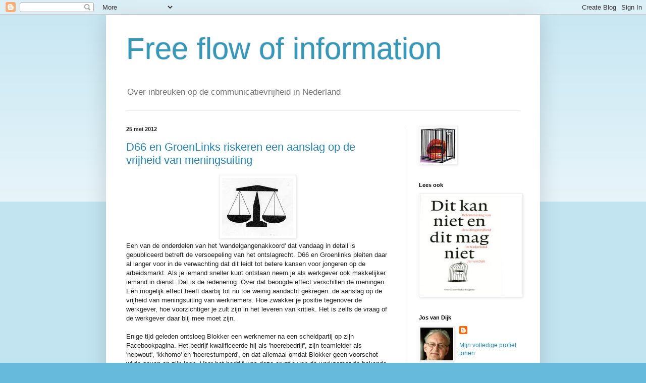

--- FILE ---
content_type: text/html; charset=UTF-8
request_url: https://freeflowofinformation.blogspot.com/2012/05/
body_size: 22310
content:
<!DOCTYPE html>
<html class='v2' dir='ltr' lang='nl'>
<head>
<link href='https://www.blogger.com/static/v1/widgets/335934321-css_bundle_v2.css' rel='stylesheet' type='text/css'/>
<meta content='width=1100' name='viewport'/>
<meta content='text/html; charset=UTF-8' http-equiv='Content-Type'/>
<meta content='blogger' name='generator'/>
<link href='https://freeflowofinformation.blogspot.com/favicon.ico' rel='icon' type='image/x-icon'/>
<link href='http://freeflowofinformation.blogspot.com/2012/05/' rel='canonical'/>
<link rel="alternate" type="application/atom+xml" title="Free flow of information - Atom" href="https://freeflowofinformation.blogspot.com/feeds/posts/default" />
<link rel="alternate" type="application/rss+xml" title="Free flow of information - RSS" href="https://freeflowofinformation.blogspot.com/feeds/posts/default?alt=rss" />
<link rel="service.post" type="application/atom+xml" title="Free flow of information - Atom" href="https://www.blogger.com/feeds/12101164/posts/default" />
<!--Can't find substitution for tag [blog.ieCssRetrofitLinks]-->
<meta content='http://freeflowofinformation.blogspot.com/2012/05/' property='og:url'/>
<meta content='Free flow of information' property='og:title'/>
<meta content='Over inbreuken op de communicatievrijheid in Nederland' property='og:description'/>
<title>Free flow of information: mei 2012</title>
<style id='page-skin-1' type='text/css'><!--
/*
-----------------------------------------------
Blogger Template Style
Name:     Simple
Designer: Blogger
URL:      www.blogger.com
----------------------------------------------- */
/* Content
----------------------------------------------- */
body {
font: normal normal 12px Arial, Tahoma, Helvetica, FreeSans, sans-serif;
color: #222222;
background: #66bbdd none repeat scroll top left;
padding: 0 40px 40px 40px;
}
html body .region-inner {
min-width: 0;
max-width: 100%;
width: auto;
}
h2 {
font-size: 22px;
}
a:link {
text-decoration:none;
color: #2288bb;
}
a:visited {
text-decoration:none;
color: #888888;
}
a:hover {
text-decoration:underline;
color: #33aaff;
}
.body-fauxcolumn-outer .fauxcolumn-inner {
background: transparent url(https://resources.blogblog.com/blogblog/data/1kt/simple/body_gradient_tile_light.png) repeat scroll top left;
_background-image: none;
}
.body-fauxcolumn-outer .cap-top {
position: absolute;
z-index: 1;
height: 400px;
width: 100%;
}
.body-fauxcolumn-outer .cap-top .cap-left {
width: 100%;
background: transparent url(https://resources.blogblog.com/blogblog/data/1kt/simple/gradients_light.png) repeat-x scroll top left;
_background-image: none;
}
.content-outer {
-moz-box-shadow: 0 0 40px rgba(0, 0, 0, .15);
-webkit-box-shadow: 0 0 5px rgba(0, 0, 0, .15);
-goog-ms-box-shadow: 0 0 10px #333333;
box-shadow: 0 0 40px rgba(0, 0, 0, .15);
margin-bottom: 1px;
}
.content-inner {
padding: 10px 10px;
}
.content-inner {
background-color: #ffffff;
}
/* Header
----------------------------------------------- */
.header-outer {
background: transparent none repeat-x scroll 0 -400px;
_background-image: none;
}
.Header h1 {
font: normal normal 60px Arial, Tahoma, Helvetica, FreeSans, sans-serif;
color: #3399bb;
text-shadow: -1px -1px 1px rgba(0, 0, 0, .2);
}
.Header h1 a {
color: #3399bb;
}
.Header .description {
font-size: 140%;
color: #777777;
}
.header-inner .Header .titlewrapper {
padding: 22px 30px;
}
.header-inner .Header .descriptionwrapper {
padding: 0 30px;
}
/* Tabs
----------------------------------------------- */
.tabs-inner .section:first-child {
border-top: 1px solid #eeeeee;
}
.tabs-inner .section:first-child ul {
margin-top: -1px;
border-top: 1px solid #eeeeee;
border-left: 0 solid #eeeeee;
border-right: 0 solid #eeeeee;
}
.tabs-inner .widget ul {
background: #f5f5f5 url(https://resources.blogblog.com/blogblog/data/1kt/simple/gradients_light.png) repeat-x scroll 0 -800px;
_background-image: none;
border-bottom: 1px solid #eeeeee;
margin-top: 0;
margin-left: -30px;
margin-right: -30px;
}
.tabs-inner .widget li a {
display: inline-block;
padding: .6em 1em;
font: normal normal 14px Arial, Tahoma, Helvetica, FreeSans, sans-serif;
color: #999999;
border-left: 1px solid #ffffff;
border-right: 1px solid #eeeeee;
}
.tabs-inner .widget li:first-child a {
border-left: none;
}
.tabs-inner .widget li.selected a, .tabs-inner .widget li a:hover {
color: #000000;
background-color: #eeeeee;
text-decoration: none;
}
/* Columns
----------------------------------------------- */
.main-outer {
border-top: 0 solid #eeeeee;
}
.fauxcolumn-left-outer .fauxcolumn-inner {
border-right: 1px solid #eeeeee;
}
.fauxcolumn-right-outer .fauxcolumn-inner {
border-left: 1px solid #eeeeee;
}
/* Headings
----------------------------------------------- */
div.widget > h2,
div.widget h2.title {
margin: 0 0 1em 0;
font: normal bold 11px Arial, Tahoma, Helvetica, FreeSans, sans-serif;
color: #000000;
}
/* Widgets
----------------------------------------------- */
.widget .zippy {
color: #999999;
text-shadow: 2px 2px 1px rgba(0, 0, 0, .1);
}
.widget .popular-posts ul {
list-style: none;
}
/* Posts
----------------------------------------------- */
h2.date-header {
font: normal bold 11px Arial, Tahoma, Helvetica, FreeSans, sans-serif;
}
.date-header span {
background-color: transparent;
color: #222222;
padding: inherit;
letter-spacing: inherit;
margin: inherit;
}
.main-inner {
padding-top: 30px;
padding-bottom: 30px;
}
.main-inner .column-center-inner {
padding: 0 15px;
}
.main-inner .column-center-inner .section {
margin: 0 15px;
}
.post {
margin: 0 0 25px 0;
}
h3.post-title, .comments h4 {
font: normal normal 22px Arial, Tahoma, Helvetica, FreeSans, sans-serif;
margin: .75em 0 0;
}
.post-body {
font-size: 110%;
line-height: 1.4;
position: relative;
}
.post-body img, .post-body .tr-caption-container, .Profile img, .Image img,
.BlogList .item-thumbnail img {
padding: 2px;
background: #ffffff;
border: 1px solid #eeeeee;
-moz-box-shadow: 1px 1px 5px rgba(0, 0, 0, .1);
-webkit-box-shadow: 1px 1px 5px rgba(0, 0, 0, .1);
box-shadow: 1px 1px 5px rgba(0, 0, 0, .1);
}
.post-body img, .post-body .tr-caption-container {
padding: 5px;
}
.post-body .tr-caption-container {
color: #222222;
}
.post-body .tr-caption-container img {
padding: 0;
background: transparent;
border: none;
-moz-box-shadow: 0 0 0 rgba(0, 0, 0, .1);
-webkit-box-shadow: 0 0 0 rgba(0, 0, 0, .1);
box-shadow: 0 0 0 rgba(0, 0, 0, .1);
}
.post-header {
margin: 0 0 1.5em;
line-height: 1.6;
font-size: 90%;
}
.post-footer {
margin: 20px -2px 0;
padding: 5px 10px;
color: #666666;
background-color: #f9f9f9;
border-bottom: 1px solid #eeeeee;
line-height: 1.6;
font-size: 90%;
}
#comments .comment-author {
padding-top: 1.5em;
border-top: 1px solid #eeeeee;
background-position: 0 1.5em;
}
#comments .comment-author:first-child {
padding-top: 0;
border-top: none;
}
.avatar-image-container {
margin: .2em 0 0;
}
#comments .avatar-image-container img {
border: 1px solid #eeeeee;
}
/* Comments
----------------------------------------------- */
.comments .comments-content .icon.blog-author {
background-repeat: no-repeat;
background-image: url([data-uri]);
}
.comments .comments-content .loadmore a {
border-top: 1px solid #999999;
border-bottom: 1px solid #999999;
}
.comments .comment-thread.inline-thread {
background-color: #f9f9f9;
}
.comments .continue {
border-top: 2px solid #999999;
}
/* Accents
---------------------------------------------- */
.section-columns td.columns-cell {
border-left: 1px solid #eeeeee;
}
.blog-pager {
background: transparent none no-repeat scroll top center;
}
.blog-pager-older-link, .home-link,
.blog-pager-newer-link {
background-color: #ffffff;
padding: 5px;
}
.footer-outer {
border-top: 0 dashed #bbbbbb;
}
/* Mobile
----------------------------------------------- */
body.mobile  {
background-size: auto;
}
.mobile .body-fauxcolumn-outer {
background: transparent none repeat scroll top left;
}
.mobile .body-fauxcolumn-outer .cap-top {
background-size: 100% auto;
}
.mobile .content-outer {
-webkit-box-shadow: 0 0 3px rgba(0, 0, 0, .15);
box-shadow: 0 0 3px rgba(0, 0, 0, .15);
}
.mobile .tabs-inner .widget ul {
margin-left: 0;
margin-right: 0;
}
.mobile .post {
margin: 0;
}
.mobile .main-inner .column-center-inner .section {
margin: 0;
}
.mobile .date-header span {
padding: 0.1em 10px;
margin: 0 -10px;
}
.mobile h3.post-title {
margin: 0;
}
.mobile .blog-pager {
background: transparent none no-repeat scroll top center;
}
.mobile .footer-outer {
border-top: none;
}
.mobile .main-inner, .mobile .footer-inner {
background-color: #ffffff;
}
.mobile-index-contents {
color: #222222;
}
.mobile-link-button {
background-color: #2288bb;
}
.mobile-link-button a:link, .mobile-link-button a:visited {
color: #ffffff;
}
.mobile .tabs-inner .section:first-child {
border-top: none;
}
.mobile .tabs-inner .PageList .widget-content {
background-color: #eeeeee;
color: #000000;
border-top: 1px solid #eeeeee;
border-bottom: 1px solid #eeeeee;
}
.mobile .tabs-inner .PageList .widget-content .pagelist-arrow {
border-left: 1px solid #eeeeee;
}

--></style>
<style id='template-skin-1' type='text/css'><!--
body {
min-width: 860px;
}
.content-outer, .content-fauxcolumn-outer, .region-inner {
min-width: 860px;
max-width: 860px;
_width: 860px;
}
.main-inner .columns {
padding-left: 0px;
padding-right: 260px;
}
.main-inner .fauxcolumn-center-outer {
left: 0px;
right: 260px;
/* IE6 does not respect left and right together */
_width: expression(this.parentNode.offsetWidth -
parseInt("0px") -
parseInt("260px") + 'px');
}
.main-inner .fauxcolumn-left-outer {
width: 0px;
}
.main-inner .fauxcolumn-right-outer {
width: 260px;
}
.main-inner .column-left-outer {
width: 0px;
right: 100%;
margin-left: -0px;
}
.main-inner .column-right-outer {
width: 260px;
margin-right: -260px;
}
#layout {
min-width: 0;
}
#layout .content-outer {
min-width: 0;
width: 800px;
}
#layout .region-inner {
min-width: 0;
width: auto;
}
body#layout div.add_widget {
padding: 8px;
}
body#layout div.add_widget a {
margin-left: 32px;
}
--></style>
<link href='https://www.blogger.com/dyn-css/authorization.css?targetBlogID=12101164&amp;zx=a67e099e-ea67-409a-af5a-74a3368f2e7a' media='none' onload='if(media!=&#39;all&#39;)media=&#39;all&#39;' rel='stylesheet'/><noscript><link href='https://www.blogger.com/dyn-css/authorization.css?targetBlogID=12101164&amp;zx=a67e099e-ea67-409a-af5a-74a3368f2e7a' rel='stylesheet'/></noscript>
<meta name='google-adsense-platform-account' content='ca-host-pub-1556223355139109'/>
<meta name='google-adsense-platform-domain' content='blogspot.com'/>

</head>
<body class='loading variant-pale'>
<div class='navbar section' id='navbar' name='Navbar'><div class='widget Navbar' data-version='1' id='Navbar1'><script type="text/javascript">
    function setAttributeOnload(object, attribute, val) {
      if(window.addEventListener) {
        window.addEventListener('load',
          function(){ object[attribute] = val; }, false);
      } else {
        window.attachEvent('onload', function(){ object[attribute] = val; });
      }
    }
  </script>
<div id="navbar-iframe-container"></div>
<script type="text/javascript" src="https://apis.google.com/js/platform.js"></script>
<script type="text/javascript">
      gapi.load("gapi.iframes:gapi.iframes.style.bubble", function() {
        if (gapi.iframes && gapi.iframes.getContext) {
          gapi.iframes.getContext().openChild({
              url: 'https://www.blogger.com/navbar/12101164?origin\x3dhttps://freeflowofinformation.blogspot.com',
              where: document.getElementById("navbar-iframe-container"),
              id: "navbar-iframe"
          });
        }
      });
    </script><script type="text/javascript">
(function() {
var script = document.createElement('script');
script.type = 'text/javascript';
script.src = '//pagead2.googlesyndication.com/pagead/js/google_top_exp.js';
var head = document.getElementsByTagName('head')[0];
if (head) {
head.appendChild(script);
}})();
</script>
</div></div>
<div class='body-fauxcolumns'>
<div class='fauxcolumn-outer body-fauxcolumn-outer'>
<div class='cap-top'>
<div class='cap-left'></div>
<div class='cap-right'></div>
</div>
<div class='fauxborder-left'>
<div class='fauxborder-right'></div>
<div class='fauxcolumn-inner'>
</div>
</div>
<div class='cap-bottom'>
<div class='cap-left'></div>
<div class='cap-right'></div>
</div>
</div>
</div>
<div class='content'>
<div class='content-fauxcolumns'>
<div class='fauxcolumn-outer content-fauxcolumn-outer'>
<div class='cap-top'>
<div class='cap-left'></div>
<div class='cap-right'></div>
</div>
<div class='fauxborder-left'>
<div class='fauxborder-right'></div>
<div class='fauxcolumn-inner'>
</div>
</div>
<div class='cap-bottom'>
<div class='cap-left'></div>
<div class='cap-right'></div>
</div>
</div>
</div>
<div class='content-outer'>
<div class='content-cap-top cap-top'>
<div class='cap-left'></div>
<div class='cap-right'></div>
</div>
<div class='fauxborder-left content-fauxborder-left'>
<div class='fauxborder-right content-fauxborder-right'></div>
<div class='content-inner'>
<header>
<div class='header-outer'>
<div class='header-cap-top cap-top'>
<div class='cap-left'></div>
<div class='cap-right'></div>
</div>
<div class='fauxborder-left header-fauxborder-left'>
<div class='fauxborder-right header-fauxborder-right'></div>
<div class='region-inner header-inner'>
<div class='header section' id='header' name='Koptekst'><div class='widget Header' data-version='1' id='Header1'>
<div id='header-inner'>
<div class='titlewrapper'>
<h1 class='title'>
<a href='https://freeflowofinformation.blogspot.com/'>
Free flow of information
</a>
</h1>
</div>
<div class='descriptionwrapper'>
<p class='description'><span>Over inbreuken op de communicatievrijheid in Nederland</span></p>
</div>
</div>
</div></div>
</div>
</div>
<div class='header-cap-bottom cap-bottom'>
<div class='cap-left'></div>
<div class='cap-right'></div>
</div>
</div>
</header>
<div class='tabs-outer'>
<div class='tabs-cap-top cap-top'>
<div class='cap-left'></div>
<div class='cap-right'></div>
</div>
<div class='fauxborder-left tabs-fauxborder-left'>
<div class='fauxborder-right tabs-fauxborder-right'></div>
<div class='region-inner tabs-inner'>
<div class='tabs no-items section' id='crosscol' name='Alle kolommen'></div>
<div class='tabs no-items section' id='crosscol-overflow' name='Cross-Column 2'></div>
</div>
</div>
<div class='tabs-cap-bottom cap-bottom'>
<div class='cap-left'></div>
<div class='cap-right'></div>
</div>
</div>
<div class='main-outer'>
<div class='main-cap-top cap-top'>
<div class='cap-left'></div>
<div class='cap-right'></div>
</div>
<div class='fauxborder-left main-fauxborder-left'>
<div class='fauxborder-right main-fauxborder-right'></div>
<div class='region-inner main-inner'>
<div class='columns fauxcolumns'>
<div class='fauxcolumn-outer fauxcolumn-center-outer'>
<div class='cap-top'>
<div class='cap-left'></div>
<div class='cap-right'></div>
</div>
<div class='fauxborder-left'>
<div class='fauxborder-right'></div>
<div class='fauxcolumn-inner'>
</div>
</div>
<div class='cap-bottom'>
<div class='cap-left'></div>
<div class='cap-right'></div>
</div>
</div>
<div class='fauxcolumn-outer fauxcolumn-left-outer'>
<div class='cap-top'>
<div class='cap-left'></div>
<div class='cap-right'></div>
</div>
<div class='fauxborder-left'>
<div class='fauxborder-right'></div>
<div class='fauxcolumn-inner'>
</div>
</div>
<div class='cap-bottom'>
<div class='cap-left'></div>
<div class='cap-right'></div>
</div>
</div>
<div class='fauxcolumn-outer fauxcolumn-right-outer'>
<div class='cap-top'>
<div class='cap-left'></div>
<div class='cap-right'></div>
</div>
<div class='fauxborder-left'>
<div class='fauxborder-right'></div>
<div class='fauxcolumn-inner'>
</div>
</div>
<div class='cap-bottom'>
<div class='cap-left'></div>
<div class='cap-right'></div>
</div>
</div>
<!-- corrects IE6 width calculation -->
<div class='columns-inner'>
<div class='column-center-outer'>
<div class='column-center-inner'>
<div class='main section' id='main' name='Algemeen'><div class='widget Blog' data-version='1' id='Blog1'>
<div class='blog-posts hfeed'>

          <div class="date-outer">
        
<h2 class='date-header'><span>25 mei 2012</span></h2>

          <div class="date-posts">
        
<div class='post-outer'>
<div class='post hentry uncustomized-post-template' itemprop='blogPost' itemscope='itemscope' itemtype='http://schema.org/BlogPosting'>
<meta content='https://blogger.googleusercontent.com/img/b/R29vZ2xl/AVvXsEiM42vVCwMyJPQuklHgT2narLiz5cU3m74v1CJN-_YVcnEjztZJ5WGzkjiYrkQ0lmWcDVdICLouwc0eBrC5lALbLrCsImd4JEpaNwgc2d7R2Pw4FjxcrOVn3qlgwRrXJFVPR2OozQ/s1600/justitie.jpg' itemprop='image_url'/>
<meta content='12101164' itemprop='blogId'/>
<meta content='5455228656308998774' itemprop='postId'/>
<a name='5455228656308998774'></a>
<h3 class='post-title entry-title' itemprop='name'>
<a href='https://freeflowofinformation.blogspot.com/2012/05/d66-en-groenlinks-riskeren-een-aanslag.html'>D66 en GroenLinks riskeren een aanslag op de vrijheid van meningsuiting</a>
</h3>
<div class='post-header'>
<div class='post-header-line-1'></div>
</div>
<div class='post-body entry-content' id='post-body-5455228656308998774' itemprop='description articleBody'>
<div class="separator" style="clear: both; text-align: center;">
<a href="https://blogger.googleusercontent.com/img/b/R29vZ2xl/AVvXsEiM42vVCwMyJPQuklHgT2narLiz5cU3m74v1CJN-_YVcnEjztZJ5WGzkjiYrkQ0lmWcDVdICLouwc0eBrC5lALbLrCsImd4JEpaNwgc2d7R2Pw4FjxcrOVn3qlgwRrXJFVPR2OozQ/s1600/justitie.jpg" imageanchor="1" style="margin-left: 1em; margin-right: 1em;"><img border="0" src="https://blogger.googleusercontent.com/img/b/R29vZ2xl/AVvXsEiM42vVCwMyJPQuklHgT2narLiz5cU3m74v1CJN-_YVcnEjztZJ5WGzkjiYrkQ0lmWcDVdICLouwc0eBrC5lALbLrCsImd4JEpaNwgc2d7R2Pw4FjxcrOVn3qlgwRrXJFVPR2OozQ/s1600/justitie.jpg" /></a></div>
Een van de onderdelen van het 'wandelgangenakkoord' dat vandaag in detail is gepubliceerd betreft de versoepeling van het ontslagrecht. D66 en Groenlinks pleiten daar al langer voor in de verwachting dat dit leidt tot betere kansen voor jongeren op de arbeidsmarkt. Als je iemand sneller kunt ontslaan neem je als werkgever ook makkelijker iemand in dienst. Dat is de redenering. Over dat beoogde effect verschillen de meningen. Eén mogelijk effect heeft daarbij tot nu toe weinig aandacht gekregen: de aanslag op de vrijheid van meningsuiting van werknemers. Hoe zwakker je positie tegenover de werkgever, hoe voorzichtiger je zult zijn in het leveren van kritiek. Het is zelfs de vraag of de werkgever daar blij mee moet zijn.<br />
<br />
Enige tijd geleden ontsloeg Blokker een werknemer na een scheldpartij op zijn Facebookpagina. Het bedrijf kwalificeerde hij als 'hoerebedrijf', zijn teamleider als 'nepwout', 'kkhomo' en 'hoerestumperd', en dat allemaal omdat Blokker geen voorschot wilde geven op zijn loon. Voor het bedrijf was deze eruptie van de werknemer de bekende druppel die leidde tot een ontslagprocedure. De rechter bevestigde het ontslag, ondanks de inmiddels aangeboden excuses aan de teamleider en de verwijdering van de tekst. "<span id="ctl00_ContentPlaceHolder1_BistroDetailMainControl_detailMain"><span class="t_default h_18">Met
 vrijheid van meningsuiting heeft dit bericht niets te maken. Die 
vrijheid wordt overigens begrensd door de beginselen van zorgvuldigheid 
die [werknemer] jegens Blokker in acht dient te nemen." Aldus de <a href="http://zoeken.rechtspraak.nl/detailpage.aspx?ljn=BV9483" target="_blank">Arnhemse rechtbank</a>.&nbsp;</span></span><br />
<br />
<span id="ctl00_ContentPlaceHolder1_BistroDetailMainControl_detailMain"><span class="t_default h_18">Je kunt van mening verschillen over de grenzen van de uitingsvrijheid van werknemers. Maar het zal duidelijk zijn dat de werkgever bij een versoepeling van het ontslagrecht, als de juridische procedure wordt ingekort, zijn eigen maatstaven veel makkelijker de doorslag zal kunnen geven bij een ontslag. "Het bevalt me niet wat je zegt, zoek maar een andere baan." De vrijheid van de werknemer zal worden beperkt tot de grenzen die de baas stelt. Dat betekent niet alleen een achteruitgang in de rechtspositie van werknemers, maar ook een aanslag op het grondrecht van de vrijheid van meningsuiting.&nbsp;</span></span><br />
<span id="ctl00_ContentPlaceHolder1_BistroDetailMainControl_detailMain"><span class="t_default h_18"><br /></span></span><br />
<span id="ctl00_ContentPlaceHolder1_BistroDetailMainControl_detailMain"><span class="t_default h_18">Het gebruik van sociale media als Facebook vormt een hoofdstuk apart. De Arnhemse rechter heeft met zijn vonnis de trend gezet voor het behandelen van Facebook als een openbare bron.</span></span><span id="ctl00_ContentPlaceHolder1_BistroDetailMainControl_detailMain"><span class="t_default h_18"> "Ook
 het argument van [werknemer] dat Facebook tot het privédomein van de 
werknemer behoort, is naar het oordeel van de kantonrechter onjuist, 
daar [werknemer] aldus miskent dat het privékarakter van Facebook 
betrekkelijk is, zo ook  het begrip 'vrienden'." In dit geval had een 'vriend' geklikt en was de scheldpartij in de openbaarheid gekomen. Een dubieuze redenering, die heel wat lastiger tot een bevestiging van het ontslag had kunnen leiden als de werknemer ouderwets mondeling in het café had gescholden op zijn baas. Of zelfs in de bedrijfskantine. Nu zoveel mensen sociale media gebruiken als vervanging van de informele communicatie tussen vrienden die op straat, op het werk of in school met elkaar verkeren kun je je afvragen of hier geen bescherming nodig is. Natuurlijk zijn mensen daar op de eerste plaats zelf verantwoordelijk voor. Je moet je niet zo laten gaan, zou ik tegen een scheldende werknemer zeggen, ook niet in je informele contacten. Een wijze raad die als de emoties hoog oplopen wel eens vergeten kan worden. Moet je daarvoor op dezelfde manier gestraft worden als wanneer je scheldpartij in een ingezonden brief in de krant wordt gepubliceerd?&nbsp;</span></span><br />
<span id="ctl00_ContentPlaceHolder1_BistroDetailMainControl_detailMain"><span class="t_default h_18"><br /></span></span><br />
<span id="ctl00_ContentPlaceHolder1_BistroDetailMainControl_detailMain"><span class="t_default h_18">De eigen aard van de social media vraagt om een duidelijk onderscheid dat ook in de regelgeving tot uiting zou moeten komen. <a href="http://blog.iusmentis.com/2012/03/22/ontslag-vanwege-facebookposting/" target="_blank">Arnoud Engelfriet</a> meent dat het vonnis er anders zou hebben uitgezien als de scheldpartij via MSN bij vrienden terecht was gekomen. Dat is goed mogelijk, maar waarom? Wat is openbaar en wat is privé op de range van MSN of Ping tot en met Twitter? Als ik de bedoeling heb met vrienden te communiceren waarom zou ik dan niet, net als de brieven schrijvende generaties, het recht op het briefgeheim hebben? Twitter lijkt me, als je kijkt naar politici tenminste, een openbaar medium. Men roept iets de wereld in en hoopt dat zoveel mogelijk mensen het oppikken. Maar bij Facebook is dat veel minder duidelijk. En als nu blijkt <a href="http://www.arag.nl/particulier/navigator/hetnieuwsuitgelicht/2012/04/ondernemers-bespieden-personeel-via-sociale-media" target="_blank">dat werkgevers hun werknemers steeds vaker gaan volgen</a> via dit soort media, dan is er wel degelijk een risico van aantasting van de vrijheid en de privacy van de werknemer. En als vervolgens dan met steun van vrijheidslievende partijen als D66 en GroenLinks het ontslagrecht wordt versoepeld, dan kan ik de kritiek van de vakbonden wel delen. Catalene Passchier, arbeidsvoorwaardencoördinator van de FNV wijst er in Vrij Nederland van deze week op dat het ontslagrecht vooral bedoeld was om willekeur te voorkomen. "We hebben met elkaar een systeem ingericht waardoor werknemers zich vrij kunnen uiten zonder dat ze het risico lopen dat ze meteen te horen krijgen: jij ligt er uit." Uiteindelijk speelt hier ook nog een werkgeversbelang. Het openlijk delen van kritiek op de gang van zaken in een bedrijf of op collega's is alleen maar in het voordeel van een gezonde bedrijfsvoering. Je moet er mee om kunnen gaan, dat wel. Maar de versoepeling van het ontslagrecht is in het voordeel van de werkgever met de lange tenen. Willekeur ligt op de loer. </span></span><br />
<span id="ctl00_ContentPlaceHolder1_BistroDetailMainControl_detailMain"><span class="t_default h_18"><br /></span></span><br />
<span id="ctl00_ContentPlaceHolder1_BistroDetailMainControl_detailMain"><span class="t_default h_18"><br /></span></span><br />
<div style='clear: both;'></div>
</div>
<div class='post-footer'>
<div class='post-footer-line post-footer-line-1'>
<span class='post-author vcard'>
Gepost door
<span class='fn' itemprop='author' itemscope='itemscope' itemtype='http://schema.org/Person'>
<meta content='https://www.blogger.com/profile/09838737725669282837' itemprop='url'/>
<a class='g-profile' href='https://www.blogger.com/profile/09838737725669282837' rel='author' title='author profile'>
<span itemprop='name'>Jos van Dijk</span>
</a>
</span>
</span>
<span class='post-timestamp'>
op
<meta content='http://freeflowofinformation.blogspot.com/2012/05/d66-en-groenlinks-riskeren-een-aanslag.html' itemprop='url'/>
<a class='timestamp-link' href='https://freeflowofinformation.blogspot.com/2012/05/d66-en-groenlinks-riskeren-een-aanslag.html' rel='bookmark' title='permanent link'><abbr class='published' itemprop='datePublished' title='2012-05-25T13:02:00+02:00'>vrijdag, mei 25, 2012</abbr></a>
</span>
<span class='post-comment-link'>
<a class='comment-link' href='https://www.blogger.com/comment/fullpage/post/12101164/5455228656308998774' onclick=''>
Geen opmerkingen:
  </a>
</span>
<span class='post-icons'>
<span class='item-action'>
<a href='https://www.blogger.com/email-post/12101164/5455228656308998774' title='Post e-mailen'>
<img alt='' class='icon-action' height='13' src='https://resources.blogblog.com/img/icon18_email.gif' width='18'/>
</a>
</span>
<span class='item-control blog-admin pid-121203823'>
<a href='https://www.blogger.com/post-edit.g?blogID=12101164&postID=5455228656308998774&from=pencil' title='Post bewerken'>
<img alt='' class='icon-action' height='18' src='https://resources.blogblog.com/img/icon18_edit_allbkg.gif' width='18'/>
</a>
</span>
</span>
<div class='post-share-buttons goog-inline-block'>
</div>
</div>
<div class='post-footer-line post-footer-line-2'>
<span class='post-labels'>
</span>
</div>
<div class='post-footer-line post-footer-line-3'>
<span class='post-location'>
</span>
</div>
</div>
</div>
</div>

          </div></div>
        

          <div class="date-outer">
        
<h2 class='date-header'><span>18 mei 2012</span></h2>

          <div class="date-posts">
        
<div class='post-outer'>
<div class='post hentry uncustomized-post-template' itemprop='blogPost' itemscope='itemscope' itemtype='http://schema.org/BlogPosting'>
<meta content='[data-uri]' itemprop='image_url'/>
<meta content='12101164' itemprop='blogId'/>
<meta content='3390610515824155017' itemprop='postId'/>
<a name='3390610515824155017'></a>
<h3 class='post-title entry-title' itemprop='name'>
<a href='https://freeflowofinformation.blogspot.com/2012/05/de-arrogantie-van-de-journalistiek.html'>De arrogantie van de journalistiek</a>
</h3>
<div class='post-header'>
<div class='post-header-line-1'></div>
</div>
<div class='post-body entry-content' id='post-body-3390610515824155017' itemprop='description articleBody'>
<img alt="" src="[data-uri]" />De persvrijheid in Nederland is in vergelijking met vele andere landen groot. In de meest recente <a href="http://en.rsf.org/press-freedom-index-2011-2012,1043.html" target="_blank">Press Freedom Index van <i>Reporters sans Frontières</i></a> staat Nederland met Estland op een gedeelde derde plaats achter Finland en Noorwegen. Nederland heeft geen speciale perswetten waar journalisten rekening mee moeten houden. Er is -naast een mogelijk beroep op de gewone rechter- wel een klachtenorgaan: de <a href="http://www.rvdj.nl/?katern=22" target="_blank">Raad voor de Journalistiek (RvJ)</a>. Deze Raad, die door de media zelf in het leven is geroepen, "buigt zich over de vraag of 
een journalist zorgvuldig zijn werk heeft gedaan en of met een 
publicatie &#8211; kort gezegd &#8211; grenzen van journalistieke ethiek zijn 
overschreden." De Raad deelt geen straffen uit. Het doel van de uitspraken is een bijdrage te leveren aan de meningsvorming over de journalistieke gedragsregels.<br />
Ondanks dit bescheiden doel is de Raad vanaf de oprichting in 1960 omstreden geweest. Sommige media hebben openlijk verklaard zich niets van de uitspraken van de Raad aan te trekken. De Telegraaf, Elsevier, TROS Radar en Opgelicht en nu ook Het Parool erkennen de RvJ om uiteenlopende redenen niet.<br />
<br />
In het tv-programma <a href="http://waanvandedag.vara.nl/media/90698" target="_blank">Waan van de Dag</a> verklaarde Ronald Ockhuizen, adjunct-hoofdredacteur van het Parool waarom deze krant niets meer met de RvJ te maken wil hebben. Concrete aanleiding zijn de klachten die "louche" types bij de Raad indienden tegen de misdaadverslaggeving van Het Parool. Ockhuizen meent dat zij dat doen om in tweede instantie bij de rechter hun gelijk te halen en de krant te laten veroordelen wegens een onrechtmatige daad. De RvJ wordt misbruikt en de krant moet twee keer komen opdraven. Maar hij heeft een veel algemener bezwaar tegen de Raad. Journalistieke ethiek vindt hij veel te vaag. En de RvJ is met zijn lekenrechters niet in staat te oordelen over complexe journalistiek. "Wij hebben de Raad daarvoor helemaal niet nodig. Wij kunnen heel goed naar ons zelf kijken. Ik beantwoord zelf dagelijks klachten van lezers."<br />
Is dat niet een beetje arrogant? vroeg presentatrice Clairy Polak aan collega Ockhuizen. Victor Lebesque, oud-journalist van De Volkskrant en voorzitter van de RvJ gebruikte dat woord niet, maar maakte zich wel boos over zijn opstelling. "De argumenten van Het Parool kloppen gewoon niet." De meerderheid van de Raad is journalist, dan wel professioneel actief op het gebied van de journalistieke ethiek. Een kwart van de leden bestaat uit gewone burgers. De Raad is toegankelijk voor iedereen die klachten heeft. De rechter is veel minder toegankelijk en oordeelt ook anders. Bij de rechter gaat het om onrechtmatigheid, bij de RvJ om onbehoorlijkheid. En dat de media klachten zelf naar tevredenheid kunnen behandelen blijkt niet uit de praktijk. Als er bij de RvJ jaarlijks honderden klachten binnen komen kun je niet zeggen dat het zelfregulerend vermogen van de beroepsgroep goed werkt, zegt hij in een interview in NRC Handelsblad van 12 mei.<br />
<br />
<a href="http://www.villamedia.nl/opinie/bericht/stop-juridisering-raad-v-d-journalistiek/" target="_blank">Arendo Joustra</a>, hoofdredacteur van Elsevier, het weekblad dat al veel langer is afgehaakt, maar onlangs nog <a href="http://www.rvdj.nl/katern/27" target="_blank">een veroordeling van de RvJ</a> aan de broek kreeg, ziet nog een ander bezwaar. De Raad is een juridisch orgaan geworden. Het zou beter zijn als alleen journalisten de Raad vormen. "Van het keuren van eigen vlees is geen sprake, want de keuring geschiedt
 immers door de concurrentie. Daarbij, als het zelfregulering heet, dan 
moeten we het als journalisten ook zelf doen." Hij stelt ook voor alleen individuele klagers toe te laten en geen belangenorganisaties (die een klacht tegen de media gebruiken om politiek een punt te maken). En hij vindt dat klagers eerst het betreffende medium zelf moeten aanspreken. Zo wordt de Raad ontlast en gezien de aangekondigde bezuinigingen (Lebesque: het wordt vrijwilligerswerk) is dat hard nodig.<br />
<br />
De niet aflatende kritiek vanuit de beroepsgroep op de Raad voor de Journalistiek irriteert. De Raad bestaat omdat we in Nederland afzien van perswetten die overal in de wereld de media aan banden leggen. Vele collega-journalisten over de grens zullen jaloers zijn op de persvrijheid in Nederland. Wat is in vredesnaam dan nog het bezwaar tegen de mogelijkheid van lezers of kijkers om een&nbsp; klacht in te dienen bij een onafhankelijk orgaan, dat geen recht spreekt, niet straft, maar uitspraken doet over de grenzen van de persvrijheid ter bevordering van de journalistieke ethiek. Natuurlijk moeten journalisten hun eigen ethische normen bespreken en hoog houden. Maar het idee dat ze daarvoor geen input nodig hebben van een orgaan als de RvJ is stuitend. Geen enkele beroepsethiek kan het zonder externe bijdragen stellen. Het idee dat journalisten onder ons gaan uitmaken wat wel en niet kan is niet alleen strijdig met de beroepsethiek, het is een gevaar voor de persvrijheid zelf.<br />
<br />
Update: <a href="http://www.villamedia.nl/opinie/bericht/twitter-knokploegje-gaat-raad-te-ver/64364/" target="_blank">Villamedia publiceert</a> een aantal commentaren op de uitspraak van de RvJ over de klacht van Brinkman tegen Elsevier. Er is weinig begrip voor het gegrond verklaren van deze klacht. Volgens de commentatoren gaat de Raad er ten onrechte van uit dat ook van columnisten hoor-en-wederhoor verwacht mag worden. Zo te zien heeft de RvJ met deze uitspraak zijn gezag niet versterkt. <br />
<br />
<br />
<br />
<br />
<br />
<br />
<br />
<br />
<br />
<br />
<br />
<div style='clear: both;'></div>
</div>
<div class='post-footer'>
<div class='post-footer-line post-footer-line-1'>
<span class='post-author vcard'>
Gepost door
<span class='fn' itemprop='author' itemscope='itemscope' itemtype='http://schema.org/Person'>
<meta content='https://www.blogger.com/profile/09838737725669282837' itemprop='url'/>
<a class='g-profile' href='https://www.blogger.com/profile/09838737725669282837' rel='author' title='author profile'>
<span itemprop='name'>Jos van Dijk</span>
</a>
</span>
</span>
<span class='post-timestamp'>
op
<meta content='http://freeflowofinformation.blogspot.com/2012/05/de-arrogantie-van-de-journalistiek.html' itemprop='url'/>
<a class='timestamp-link' href='https://freeflowofinformation.blogspot.com/2012/05/de-arrogantie-van-de-journalistiek.html' rel='bookmark' title='permanent link'><abbr class='published' itemprop='datePublished' title='2012-05-18T13:00:00+02:00'>vrijdag, mei 18, 2012</abbr></a>
</span>
<span class='post-comment-link'>
<a class='comment-link' href='https://www.blogger.com/comment/fullpage/post/12101164/3390610515824155017' onclick=''>
Geen opmerkingen:
  </a>
</span>
<span class='post-icons'>
<span class='item-action'>
<a href='https://www.blogger.com/email-post/12101164/3390610515824155017' title='Post e-mailen'>
<img alt='' class='icon-action' height='13' src='https://resources.blogblog.com/img/icon18_email.gif' width='18'/>
</a>
</span>
<span class='item-control blog-admin pid-121203823'>
<a href='https://www.blogger.com/post-edit.g?blogID=12101164&postID=3390610515824155017&from=pencil' title='Post bewerken'>
<img alt='' class='icon-action' height='18' src='https://resources.blogblog.com/img/icon18_edit_allbkg.gif' width='18'/>
</a>
</span>
</span>
<div class='post-share-buttons goog-inline-block'>
</div>
</div>
<div class='post-footer-line post-footer-line-2'>
<span class='post-labels'>
</span>
</div>
<div class='post-footer-line post-footer-line-3'>
<span class='post-location'>
</span>
</div>
</div>
</div>
</div>

        </div></div>
      
</div>
<div class='blog-pager' id='blog-pager'>
<span id='blog-pager-newer-link'>
<a class='blog-pager-newer-link' href='https://freeflowofinformation.blogspot.com/search?updated-max=2016-10-29T13:12:00%2B02:00&amp;max-results=100&amp;reverse-paginate=true' id='Blog1_blog-pager-newer-link' title='Nieuwere posts'>Nieuwere posts</a>
</span>
<span id='blog-pager-older-link'>
<a class='blog-pager-older-link' href='https://freeflowofinformation.blogspot.com/search?updated-max=2012-05-18T13:00:00%2B02:00' id='Blog1_blog-pager-older-link' title='Oudere posts'>Oudere posts</a>
</span>
<a class='home-link' href='https://freeflowofinformation.blogspot.com/'>Homepage</a>
</div>
<div class='clear'></div>
<div class='blog-feeds'>
<div class='feed-links'>
Abonneren op:
<a class='feed-link' href='https://freeflowofinformation.blogspot.com/feeds/posts/default' target='_blank' type='application/atom+xml'>Reacties (Atom)</a>
</div>
</div>
</div></div>
</div>
</div>
<div class='column-left-outer'>
<div class='column-left-inner'>
<aside>
</aside>
</div>
</div>
<div class='column-right-outer'>
<div class='column-right-inner'>
<aside>
<div class='sidebar section' id='sidebar-right-1'><div class='widget Image' data-version='1' id='Image2'>
<div class='widget-content'>
<img alt='' height='71' id='Image2_img' src='https://blogger.googleusercontent.com/img/b/R29vZ2xl/AVvXsEiDlqRWk7qrMLovAOPqjd8R5w6Mxf75lrbLFwG3pdQUKEd0rV2zX23eBFVUTPJVS8KrvHT7u3jgCS86OvIPxl15mXjBOjvoeiGzzZvC8VbXUYYarF7RPNjGhLwGariuAfnaNDvl7g/s250/kooi.jpg' width='71'/>
<br/>
</div>
<div class='clear'></div>
</div><div class='widget Image' data-version='1' id='Image1'>
<h2>Lees ook</h2>
<div class='widget-content'>
<img alt='Lees ook' height='269' id='Image1_img' src='//photos1.blogger.com/blogger2/1580/1477/269/gse_multipart17567.jpg' width='269'/>
<br/>
</div>
<div class='clear'></div>
</div><div class='widget Profile' data-version='1' id='Profile1'>
<h2>Jos van Dijk</h2>
<div class='widget-content'>
<a href='https://www.blogger.com/profile/09838737725669282837'><img alt='Mijn foto' class='profile-img' height='65' src='//blogger.googleusercontent.com/img/b/R29vZ2xl/AVvXsEhRJ5kD0K2jNYHBwiKNLBtmoA5P38_rjRCg_YciNxXXYWppJRyNP6kjnB7xhXyK3BPHMo4HOuJJJGxx1wBnHpZRiLAm822qJD3SELzUdO7yBH4kU6Qa7-Lf_yDcrNVu4Q/s220/Jos+van+Dijk.jpg' width='65'/></a>
<dl class='profile-datablock'>
<dt class='profile-data'>
<a class='profile-name-link g-profile' href='https://www.blogger.com/profile/09838737725669282837' rel='author' style='background-image: url(//www.blogger.com/img/logo-16.png);'>
</a>
</dt>
</dl>
<a class='profile-link' href='https://www.blogger.com/profile/09838737725669282837' rel='author'>Mijn volledige profiel tonen</a>
<div class='clear'></div>
</div>
</div><div class='widget BlogArchive' data-version='1' id='BlogArchive1'>
<h2>Blogarchief</h2>
<div class='widget-content'>
<div id='ArchiveList'>
<div id='BlogArchive1_ArchiveList'>
<ul class='hierarchy'>
<li class='archivedate collapsed'>
<a class='toggle' href='javascript:void(0)'>
<span class='zippy'>

        &#9658;&#160;
      
</span>
</a>
<a class='post-count-link' href='https://freeflowofinformation.blogspot.com/2026/'>
2026
</a>
<span class='post-count' dir='ltr'>(1)</span>
<ul class='hierarchy'>
<li class='archivedate collapsed'>
<a class='toggle' href='javascript:void(0)'>
<span class='zippy'>

        &#9658;&#160;
      
</span>
</a>
<a class='post-count-link' href='https://freeflowofinformation.blogspot.com/2026/01/'>
januari
</a>
<span class='post-count' dir='ltr'>(1)</span>
</li>
</ul>
</li>
</ul>
<ul class='hierarchy'>
<li class='archivedate collapsed'>
<a class='toggle' href='javascript:void(0)'>
<span class='zippy'>

        &#9658;&#160;
      
</span>
</a>
<a class='post-count-link' href='https://freeflowofinformation.blogspot.com/2025/'>
2025
</a>
<span class='post-count' dir='ltr'>(22)</span>
<ul class='hierarchy'>
<li class='archivedate collapsed'>
<a class='toggle' href='javascript:void(0)'>
<span class='zippy'>

        &#9658;&#160;
      
</span>
</a>
<a class='post-count-link' href='https://freeflowofinformation.blogspot.com/2025/12/'>
december
</a>
<span class='post-count' dir='ltr'>(2)</span>
</li>
</ul>
<ul class='hierarchy'>
<li class='archivedate collapsed'>
<a class='toggle' href='javascript:void(0)'>
<span class='zippy'>

        &#9658;&#160;
      
</span>
</a>
<a class='post-count-link' href='https://freeflowofinformation.blogspot.com/2025/11/'>
november
</a>
<span class='post-count' dir='ltr'>(2)</span>
</li>
</ul>
<ul class='hierarchy'>
<li class='archivedate collapsed'>
<a class='toggle' href='javascript:void(0)'>
<span class='zippy'>

        &#9658;&#160;
      
</span>
</a>
<a class='post-count-link' href='https://freeflowofinformation.blogspot.com/2025/10/'>
oktober
</a>
<span class='post-count' dir='ltr'>(2)</span>
</li>
</ul>
<ul class='hierarchy'>
<li class='archivedate collapsed'>
<a class='toggle' href='javascript:void(0)'>
<span class='zippy'>

        &#9658;&#160;
      
</span>
</a>
<a class='post-count-link' href='https://freeflowofinformation.blogspot.com/2025/09/'>
september
</a>
<span class='post-count' dir='ltr'>(2)</span>
</li>
</ul>
<ul class='hierarchy'>
<li class='archivedate collapsed'>
<a class='toggle' href='javascript:void(0)'>
<span class='zippy'>

        &#9658;&#160;
      
</span>
</a>
<a class='post-count-link' href='https://freeflowofinformation.blogspot.com/2025/08/'>
augustus
</a>
<span class='post-count' dir='ltr'>(1)</span>
</li>
</ul>
<ul class='hierarchy'>
<li class='archivedate collapsed'>
<a class='toggle' href='javascript:void(0)'>
<span class='zippy'>

        &#9658;&#160;
      
</span>
</a>
<a class='post-count-link' href='https://freeflowofinformation.blogspot.com/2025/07/'>
juli
</a>
<span class='post-count' dir='ltr'>(2)</span>
</li>
</ul>
<ul class='hierarchy'>
<li class='archivedate collapsed'>
<a class='toggle' href='javascript:void(0)'>
<span class='zippy'>

        &#9658;&#160;
      
</span>
</a>
<a class='post-count-link' href='https://freeflowofinformation.blogspot.com/2025/06/'>
juni
</a>
<span class='post-count' dir='ltr'>(2)</span>
</li>
</ul>
<ul class='hierarchy'>
<li class='archivedate collapsed'>
<a class='toggle' href='javascript:void(0)'>
<span class='zippy'>

        &#9658;&#160;
      
</span>
</a>
<a class='post-count-link' href='https://freeflowofinformation.blogspot.com/2025/05/'>
mei
</a>
<span class='post-count' dir='ltr'>(2)</span>
</li>
</ul>
<ul class='hierarchy'>
<li class='archivedate collapsed'>
<a class='toggle' href='javascript:void(0)'>
<span class='zippy'>

        &#9658;&#160;
      
</span>
</a>
<a class='post-count-link' href='https://freeflowofinformation.blogspot.com/2025/04/'>
april
</a>
<span class='post-count' dir='ltr'>(2)</span>
</li>
</ul>
<ul class='hierarchy'>
<li class='archivedate collapsed'>
<a class='toggle' href='javascript:void(0)'>
<span class='zippy'>

        &#9658;&#160;
      
</span>
</a>
<a class='post-count-link' href='https://freeflowofinformation.blogspot.com/2025/03/'>
maart
</a>
<span class='post-count' dir='ltr'>(2)</span>
</li>
</ul>
<ul class='hierarchy'>
<li class='archivedate collapsed'>
<a class='toggle' href='javascript:void(0)'>
<span class='zippy'>

        &#9658;&#160;
      
</span>
</a>
<a class='post-count-link' href='https://freeflowofinformation.blogspot.com/2025/02/'>
februari
</a>
<span class='post-count' dir='ltr'>(1)</span>
</li>
</ul>
<ul class='hierarchy'>
<li class='archivedate collapsed'>
<a class='toggle' href='javascript:void(0)'>
<span class='zippy'>

        &#9658;&#160;
      
</span>
</a>
<a class='post-count-link' href='https://freeflowofinformation.blogspot.com/2025/01/'>
januari
</a>
<span class='post-count' dir='ltr'>(2)</span>
</li>
</ul>
</li>
</ul>
<ul class='hierarchy'>
<li class='archivedate collapsed'>
<a class='toggle' href='javascript:void(0)'>
<span class='zippy'>

        &#9658;&#160;
      
</span>
</a>
<a class='post-count-link' href='https://freeflowofinformation.blogspot.com/2024/'>
2024
</a>
<span class='post-count' dir='ltr'>(23)</span>
<ul class='hierarchy'>
<li class='archivedate collapsed'>
<a class='toggle' href='javascript:void(0)'>
<span class='zippy'>

        &#9658;&#160;
      
</span>
</a>
<a class='post-count-link' href='https://freeflowofinformation.blogspot.com/2024/12/'>
december
</a>
<span class='post-count' dir='ltr'>(2)</span>
</li>
</ul>
<ul class='hierarchy'>
<li class='archivedate collapsed'>
<a class='toggle' href='javascript:void(0)'>
<span class='zippy'>

        &#9658;&#160;
      
</span>
</a>
<a class='post-count-link' href='https://freeflowofinformation.blogspot.com/2024/11/'>
november
</a>
<span class='post-count' dir='ltr'>(2)</span>
</li>
</ul>
<ul class='hierarchy'>
<li class='archivedate collapsed'>
<a class='toggle' href='javascript:void(0)'>
<span class='zippy'>

        &#9658;&#160;
      
</span>
</a>
<a class='post-count-link' href='https://freeflowofinformation.blogspot.com/2024/10/'>
oktober
</a>
<span class='post-count' dir='ltr'>(2)</span>
</li>
</ul>
<ul class='hierarchy'>
<li class='archivedate collapsed'>
<a class='toggle' href='javascript:void(0)'>
<span class='zippy'>

        &#9658;&#160;
      
</span>
</a>
<a class='post-count-link' href='https://freeflowofinformation.blogspot.com/2024/09/'>
september
</a>
<span class='post-count' dir='ltr'>(2)</span>
</li>
</ul>
<ul class='hierarchy'>
<li class='archivedate collapsed'>
<a class='toggle' href='javascript:void(0)'>
<span class='zippy'>

        &#9658;&#160;
      
</span>
</a>
<a class='post-count-link' href='https://freeflowofinformation.blogspot.com/2024/08/'>
augustus
</a>
<span class='post-count' dir='ltr'>(1)</span>
</li>
</ul>
<ul class='hierarchy'>
<li class='archivedate collapsed'>
<a class='toggle' href='javascript:void(0)'>
<span class='zippy'>

        &#9658;&#160;
      
</span>
</a>
<a class='post-count-link' href='https://freeflowofinformation.blogspot.com/2024/07/'>
juli
</a>
<span class='post-count' dir='ltr'>(2)</span>
</li>
</ul>
<ul class='hierarchy'>
<li class='archivedate collapsed'>
<a class='toggle' href='javascript:void(0)'>
<span class='zippy'>

        &#9658;&#160;
      
</span>
</a>
<a class='post-count-link' href='https://freeflowofinformation.blogspot.com/2024/06/'>
juni
</a>
<span class='post-count' dir='ltr'>(2)</span>
</li>
</ul>
<ul class='hierarchy'>
<li class='archivedate collapsed'>
<a class='toggle' href='javascript:void(0)'>
<span class='zippy'>

        &#9658;&#160;
      
</span>
</a>
<a class='post-count-link' href='https://freeflowofinformation.blogspot.com/2024/05/'>
mei
</a>
<span class='post-count' dir='ltr'>(2)</span>
</li>
</ul>
<ul class='hierarchy'>
<li class='archivedate collapsed'>
<a class='toggle' href='javascript:void(0)'>
<span class='zippy'>

        &#9658;&#160;
      
</span>
</a>
<a class='post-count-link' href='https://freeflowofinformation.blogspot.com/2024/04/'>
april
</a>
<span class='post-count' dir='ltr'>(2)</span>
</li>
</ul>
<ul class='hierarchy'>
<li class='archivedate collapsed'>
<a class='toggle' href='javascript:void(0)'>
<span class='zippy'>

        &#9658;&#160;
      
</span>
</a>
<a class='post-count-link' href='https://freeflowofinformation.blogspot.com/2024/03/'>
maart
</a>
<span class='post-count' dir='ltr'>(2)</span>
</li>
</ul>
<ul class='hierarchy'>
<li class='archivedate collapsed'>
<a class='toggle' href='javascript:void(0)'>
<span class='zippy'>

        &#9658;&#160;
      
</span>
</a>
<a class='post-count-link' href='https://freeflowofinformation.blogspot.com/2024/02/'>
februari
</a>
<span class='post-count' dir='ltr'>(2)</span>
</li>
</ul>
<ul class='hierarchy'>
<li class='archivedate collapsed'>
<a class='toggle' href='javascript:void(0)'>
<span class='zippy'>

        &#9658;&#160;
      
</span>
</a>
<a class='post-count-link' href='https://freeflowofinformation.blogspot.com/2024/01/'>
januari
</a>
<span class='post-count' dir='ltr'>(2)</span>
</li>
</ul>
</li>
</ul>
<ul class='hierarchy'>
<li class='archivedate collapsed'>
<a class='toggle' href='javascript:void(0)'>
<span class='zippy'>

        &#9658;&#160;
      
</span>
</a>
<a class='post-count-link' href='https://freeflowofinformation.blogspot.com/2023/'>
2023
</a>
<span class='post-count' dir='ltr'>(24)</span>
<ul class='hierarchy'>
<li class='archivedate collapsed'>
<a class='toggle' href='javascript:void(0)'>
<span class='zippy'>

        &#9658;&#160;
      
</span>
</a>
<a class='post-count-link' href='https://freeflowofinformation.blogspot.com/2023/12/'>
december
</a>
<span class='post-count' dir='ltr'>(2)</span>
</li>
</ul>
<ul class='hierarchy'>
<li class='archivedate collapsed'>
<a class='toggle' href='javascript:void(0)'>
<span class='zippy'>

        &#9658;&#160;
      
</span>
</a>
<a class='post-count-link' href='https://freeflowofinformation.blogspot.com/2023/11/'>
november
</a>
<span class='post-count' dir='ltr'>(2)</span>
</li>
</ul>
<ul class='hierarchy'>
<li class='archivedate collapsed'>
<a class='toggle' href='javascript:void(0)'>
<span class='zippy'>

        &#9658;&#160;
      
</span>
</a>
<a class='post-count-link' href='https://freeflowofinformation.blogspot.com/2023/10/'>
oktober
</a>
<span class='post-count' dir='ltr'>(2)</span>
</li>
</ul>
<ul class='hierarchy'>
<li class='archivedate collapsed'>
<a class='toggle' href='javascript:void(0)'>
<span class='zippy'>

        &#9658;&#160;
      
</span>
</a>
<a class='post-count-link' href='https://freeflowofinformation.blogspot.com/2023/09/'>
september
</a>
<span class='post-count' dir='ltr'>(2)</span>
</li>
</ul>
<ul class='hierarchy'>
<li class='archivedate collapsed'>
<a class='toggle' href='javascript:void(0)'>
<span class='zippy'>

        &#9658;&#160;
      
</span>
</a>
<a class='post-count-link' href='https://freeflowofinformation.blogspot.com/2023/08/'>
augustus
</a>
<span class='post-count' dir='ltr'>(2)</span>
</li>
</ul>
<ul class='hierarchy'>
<li class='archivedate collapsed'>
<a class='toggle' href='javascript:void(0)'>
<span class='zippy'>

        &#9658;&#160;
      
</span>
</a>
<a class='post-count-link' href='https://freeflowofinformation.blogspot.com/2023/07/'>
juli
</a>
<span class='post-count' dir='ltr'>(2)</span>
</li>
</ul>
<ul class='hierarchy'>
<li class='archivedate collapsed'>
<a class='toggle' href='javascript:void(0)'>
<span class='zippy'>

        &#9658;&#160;
      
</span>
</a>
<a class='post-count-link' href='https://freeflowofinformation.blogspot.com/2023/06/'>
juni
</a>
<span class='post-count' dir='ltr'>(2)</span>
</li>
</ul>
<ul class='hierarchy'>
<li class='archivedate collapsed'>
<a class='toggle' href='javascript:void(0)'>
<span class='zippy'>

        &#9658;&#160;
      
</span>
</a>
<a class='post-count-link' href='https://freeflowofinformation.blogspot.com/2023/05/'>
mei
</a>
<span class='post-count' dir='ltr'>(2)</span>
</li>
</ul>
<ul class='hierarchy'>
<li class='archivedate collapsed'>
<a class='toggle' href='javascript:void(0)'>
<span class='zippy'>

        &#9658;&#160;
      
</span>
</a>
<a class='post-count-link' href='https://freeflowofinformation.blogspot.com/2023/04/'>
april
</a>
<span class='post-count' dir='ltr'>(2)</span>
</li>
</ul>
<ul class='hierarchy'>
<li class='archivedate collapsed'>
<a class='toggle' href='javascript:void(0)'>
<span class='zippy'>

        &#9658;&#160;
      
</span>
</a>
<a class='post-count-link' href='https://freeflowofinformation.blogspot.com/2023/03/'>
maart
</a>
<span class='post-count' dir='ltr'>(2)</span>
</li>
</ul>
<ul class='hierarchy'>
<li class='archivedate collapsed'>
<a class='toggle' href='javascript:void(0)'>
<span class='zippy'>

        &#9658;&#160;
      
</span>
</a>
<a class='post-count-link' href='https://freeflowofinformation.blogspot.com/2023/02/'>
februari
</a>
<span class='post-count' dir='ltr'>(2)</span>
</li>
</ul>
<ul class='hierarchy'>
<li class='archivedate collapsed'>
<a class='toggle' href='javascript:void(0)'>
<span class='zippy'>

        &#9658;&#160;
      
</span>
</a>
<a class='post-count-link' href='https://freeflowofinformation.blogspot.com/2023/01/'>
januari
</a>
<span class='post-count' dir='ltr'>(2)</span>
</li>
</ul>
</li>
</ul>
<ul class='hierarchy'>
<li class='archivedate collapsed'>
<a class='toggle' href='javascript:void(0)'>
<span class='zippy'>

        &#9658;&#160;
      
</span>
</a>
<a class='post-count-link' href='https://freeflowofinformation.blogspot.com/2022/'>
2022
</a>
<span class='post-count' dir='ltr'>(24)</span>
<ul class='hierarchy'>
<li class='archivedate collapsed'>
<a class='toggle' href='javascript:void(0)'>
<span class='zippy'>

        &#9658;&#160;
      
</span>
</a>
<a class='post-count-link' href='https://freeflowofinformation.blogspot.com/2022/12/'>
december
</a>
<span class='post-count' dir='ltr'>(2)</span>
</li>
</ul>
<ul class='hierarchy'>
<li class='archivedate collapsed'>
<a class='toggle' href='javascript:void(0)'>
<span class='zippy'>

        &#9658;&#160;
      
</span>
</a>
<a class='post-count-link' href='https://freeflowofinformation.blogspot.com/2022/11/'>
november
</a>
<span class='post-count' dir='ltr'>(2)</span>
</li>
</ul>
<ul class='hierarchy'>
<li class='archivedate collapsed'>
<a class='toggle' href='javascript:void(0)'>
<span class='zippy'>

        &#9658;&#160;
      
</span>
</a>
<a class='post-count-link' href='https://freeflowofinformation.blogspot.com/2022/10/'>
oktober
</a>
<span class='post-count' dir='ltr'>(2)</span>
</li>
</ul>
<ul class='hierarchy'>
<li class='archivedate collapsed'>
<a class='toggle' href='javascript:void(0)'>
<span class='zippy'>

        &#9658;&#160;
      
</span>
</a>
<a class='post-count-link' href='https://freeflowofinformation.blogspot.com/2022/09/'>
september
</a>
<span class='post-count' dir='ltr'>(2)</span>
</li>
</ul>
<ul class='hierarchy'>
<li class='archivedate collapsed'>
<a class='toggle' href='javascript:void(0)'>
<span class='zippy'>

        &#9658;&#160;
      
</span>
</a>
<a class='post-count-link' href='https://freeflowofinformation.blogspot.com/2022/08/'>
augustus
</a>
<span class='post-count' dir='ltr'>(2)</span>
</li>
</ul>
<ul class='hierarchy'>
<li class='archivedate collapsed'>
<a class='toggle' href='javascript:void(0)'>
<span class='zippy'>

        &#9658;&#160;
      
</span>
</a>
<a class='post-count-link' href='https://freeflowofinformation.blogspot.com/2022/07/'>
juli
</a>
<span class='post-count' dir='ltr'>(2)</span>
</li>
</ul>
<ul class='hierarchy'>
<li class='archivedate collapsed'>
<a class='toggle' href='javascript:void(0)'>
<span class='zippy'>

        &#9658;&#160;
      
</span>
</a>
<a class='post-count-link' href='https://freeflowofinformation.blogspot.com/2022/06/'>
juni
</a>
<span class='post-count' dir='ltr'>(2)</span>
</li>
</ul>
<ul class='hierarchy'>
<li class='archivedate collapsed'>
<a class='toggle' href='javascript:void(0)'>
<span class='zippy'>

        &#9658;&#160;
      
</span>
</a>
<a class='post-count-link' href='https://freeflowofinformation.blogspot.com/2022/05/'>
mei
</a>
<span class='post-count' dir='ltr'>(2)</span>
</li>
</ul>
<ul class='hierarchy'>
<li class='archivedate collapsed'>
<a class='toggle' href='javascript:void(0)'>
<span class='zippy'>

        &#9658;&#160;
      
</span>
</a>
<a class='post-count-link' href='https://freeflowofinformation.blogspot.com/2022/04/'>
april
</a>
<span class='post-count' dir='ltr'>(2)</span>
</li>
</ul>
<ul class='hierarchy'>
<li class='archivedate collapsed'>
<a class='toggle' href='javascript:void(0)'>
<span class='zippy'>

        &#9658;&#160;
      
</span>
</a>
<a class='post-count-link' href='https://freeflowofinformation.blogspot.com/2022/03/'>
maart
</a>
<span class='post-count' dir='ltr'>(3)</span>
</li>
</ul>
<ul class='hierarchy'>
<li class='archivedate collapsed'>
<a class='toggle' href='javascript:void(0)'>
<span class='zippy'>

        &#9658;&#160;
      
</span>
</a>
<a class='post-count-link' href='https://freeflowofinformation.blogspot.com/2022/02/'>
februari
</a>
<span class='post-count' dir='ltr'>(1)</span>
</li>
</ul>
<ul class='hierarchy'>
<li class='archivedate collapsed'>
<a class='toggle' href='javascript:void(0)'>
<span class='zippy'>

        &#9658;&#160;
      
</span>
</a>
<a class='post-count-link' href='https://freeflowofinformation.blogspot.com/2022/01/'>
januari
</a>
<span class='post-count' dir='ltr'>(2)</span>
</li>
</ul>
</li>
</ul>
<ul class='hierarchy'>
<li class='archivedate collapsed'>
<a class='toggle' href='javascript:void(0)'>
<span class='zippy'>

        &#9658;&#160;
      
</span>
</a>
<a class='post-count-link' href='https://freeflowofinformation.blogspot.com/2021/'>
2021
</a>
<span class='post-count' dir='ltr'>(24)</span>
<ul class='hierarchy'>
<li class='archivedate collapsed'>
<a class='toggle' href='javascript:void(0)'>
<span class='zippy'>

        &#9658;&#160;
      
</span>
</a>
<a class='post-count-link' href='https://freeflowofinformation.blogspot.com/2021/12/'>
december
</a>
<span class='post-count' dir='ltr'>(2)</span>
</li>
</ul>
<ul class='hierarchy'>
<li class='archivedate collapsed'>
<a class='toggle' href='javascript:void(0)'>
<span class='zippy'>

        &#9658;&#160;
      
</span>
</a>
<a class='post-count-link' href='https://freeflowofinformation.blogspot.com/2021/11/'>
november
</a>
<span class='post-count' dir='ltr'>(2)</span>
</li>
</ul>
<ul class='hierarchy'>
<li class='archivedate collapsed'>
<a class='toggle' href='javascript:void(0)'>
<span class='zippy'>

        &#9658;&#160;
      
</span>
</a>
<a class='post-count-link' href='https://freeflowofinformation.blogspot.com/2021/10/'>
oktober
</a>
<span class='post-count' dir='ltr'>(2)</span>
</li>
</ul>
<ul class='hierarchy'>
<li class='archivedate collapsed'>
<a class='toggle' href='javascript:void(0)'>
<span class='zippy'>

        &#9658;&#160;
      
</span>
</a>
<a class='post-count-link' href='https://freeflowofinformation.blogspot.com/2021/09/'>
september
</a>
<span class='post-count' dir='ltr'>(2)</span>
</li>
</ul>
<ul class='hierarchy'>
<li class='archivedate collapsed'>
<a class='toggle' href='javascript:void(0)'>
<span class='zippy'>

        &#9658;&#160;
      
</span>
</a>
<a class='post-count-link' href='https://freeflowofinformation.blogspot.com/2021/08/'>
augustus
</a>
<span class='post-count' dir='ltr'>(2)</span>
</li>
</ul>
<ul class='hierarchy'>
<li class='archivedate collapsed'>
<a class='toggle' href='javascript:void(0)'>
<span class='zippy'>

        &#9658;&#160;
      
</span>
</a>
<a class='post-count-link' href='https://freeflowofinformation.blogspot.com/2021/07/'>
juli
</a>
<span class='post-count' dir='ltr'>(2)</span>
</li>
</ul>
<ul class='hierarchy'>
<li class='archivedate collapsed'>
<a class='toggle' href='javascript:void(0)'>
<span class='zippy'>

        &#9658;&#160;
      
</span>
</a>
<a class='post-count-link' href='https://freeflowofinformation.blogspot.com/2021/06/'>
juni
</a>
<span class='post-count' dir='ltr'>(2)</span>
</li>
</ul>
<ul class='hierarchy'>
<li class='archivedate collapsed'>
<a class='toggle' href='javascript:void(0)'>
<span class='zippy'>

        &#9658;&#160;
      
</span>
</a>
<a class='post-count-link' href='https://freeflowofinformation.blogspot.com/2021/05/'>
mei
</a>
<span class='post-count' dir='ltr'>(2)</span>
</li>
</ul>
<ul class='hierarchy'>
<li class='archivedate collapsed'>
<a class='toggle' href='javascript:void(0)'>
<span class='zippy'>

        &#9658;&#160;
      
</span>
</a>
<a class='post-count-link' href='https://freeflowofinformation.blogspot.com/2021/04/'>
april
</a>
<span class='post-count' dir='ltr'>(2)</span>
</li>
</ul>
<ul class='hierarchy'>
<li class='archivedate collapsed'>
<a class='toggle' href='javascript:void(0)'>
<span class='zippy'>

        &#9658;&#160;
      
</span>
</a>
<a class='post-count-link' href='https://freeflowofinformation.blogspot.com/2021/03/'>
maart
</a>
<span class='post-count' dir='ltr'>(2)</span>
</li>
</ul>
<ul class='hierarchy'>
<li class='archivedate collapsed'>
<a class='toggle' href='javascript:void(0)'>
<span class='zippy'>

        &#9658;&#160;
      
</span>
</a>
<a class='post-count-link' href='https://freeflowofinformation.blogspot.com/2021/02/'>
februari
</a>
<span class='post-count' dir='ltr'>(2)</span>
</li>
</ul>
<ul class='hierarchy'>
<li class='archivedate collapsed'>
<a class='toggle' href='javascript:void(0)'>
<span class='zippy'>

        &#9658;&#160;
      
</span>
</a>
<a class='post-count-link' href='https://freeflowofinformation.blogspot.com/2021/01/'>
januari
</a>
<span class='post-count' dir='ltr'>(2)</span>
</li>
</ul>
</li>
</ul>
<ul class='hierarchy'>
<li class='archivedate collapsed'>
<a class='toggle' href='javascript:void(0)'>
<span class='zippy'>

        &#9658;&#160;
      
</span>
</a>
<a class='post-count-link' href='https://freeflowofinformation.blogspot.com/2020/'>
2020
</a>
<span class='post-count' dir='ltr'>(24)</span>
<ul class='hierarchy'>
<li class='archivedate collapsed'>
<a class='toggle' href='javascript:void(0)'>
<span class='zippy'>

        &#9658;&#160;
      
</span>
</a>
<a class='post-count-link' href='https://freeflowofinformation.blogspot.com/2020/12/'>
december
</a>
<span class='post-count' dir='ltr'>(2)</span>
</li>
</ul>
<ul class='hierarchy'>
<li class='archivedate collapsed'>
<a class='toggle' href='javascript:void(0)'>
<span class='zippy'>

        &#9658;&#160;
      
</span>
</a>
<a class='post-count-link' href='https://freeflowofinformation.blogspot.com/2020/11/'>
november
</a>
<span class='post-count' dir='ltr'>(2)</span>
</li>
</ul>
<ul class='hierarchy'>
<li class='archivedate collapsed'>
<a class='toggle' href='javascript:void(0)'>
<span class='zippy'>

        &#9658;&#160;
      
</span>
</a>
<a class='post-count-link' href='https://freeflowofinformation.blogspot.com/2020/10/'>
oktober
</a>
<span class='post-count' dir='ltr'>(2)</span>
</li>
</ul>
<ul class='hierarchy'>
<li class='archivedate collapsed'>
<a class='toggle' href='javascript:void(0)'>
<span class='zippy'>

        &#9658;&#160;
      
</span>
</a>
<a class='post-count-link' href='https://freeflowofinformation.blogspot.com/2020/09/'>
september
</a>
<span class='post-count' dir='ltr'>(2)</span>
</li>
</ul>
<ul class='hierarchy'>
<li class='archivedate collapsed'>
<a class='toggle' href='javascript:void(0)'>
<span class='zippy'>

        &#9658;&#160;
      
</span>
</a>
<a class='post-count-link' href='https://freeflowofinformation.blogspot.com/2020/08/'>
augustus
</a>
<span class='post-count' dir='ltr'>(2)</span>
</li>
</ul>
<ul class='hierarchy'>
<li class='archivedate collapsed'>
<a class='toggle' href='javascript:void(0)'>
<span class='zippy'>

        &#9658;&#160;
      
</span>
</a>
<a class='post-count-link' href='https://freeflowofinformation.blogspot.com/2020/07/'>
juli
</a>
<span class='post-count' dir='ltr'>(2)</span>
</li>
</ul>
<ul class='hierarchy'>
<li class='archivedate collapsed'>
<a class='toggle' href='javascript:void(0)'>
<span class='zippy'>

        &#9658;&#160;
      
</span>
</a>
<a class='post-count-link' href='https://freeflowofinformation.blogspot.com/2020/06/'>
juni
</a>
<span class='post-count' dir='ltr'>(2)</span>
</li>
</ul>
<ul class='hierarchy'>
<li class='archivedate collapsed'>
<a class='toggle' href='javascript:void(0)'>
<span class='zippy'>

        &#9658;&#160;
      
</span>
</a>
<a class='post-count-link' href='https://freeflowofinformation.blogspot.com/2020/05/'>
mei
</a>
<span class='post-count' dir='ltr'>(2)</span>
</li>
</ul>
<ul class='hierarchy'>
<li class='archivedate collapsed'>
<a class='toggle' href='javascript:void(0)'>
<span class='zippy'>

        &#9658;&#160;
      
</span>
</a>
<a class='post-count-link' href='https://freeflowofinformation.blogspot.com/2020/04/'>
april
</a>
<span class='post-count' dir='ltr'>(2)</span>
</li>
</ul>
<ul class='hierarchy'>
<li class='archivedate collapsed'>
<a class='toggle' href='javascript:void(0)'>
<span class='zippy'>

        &#9658;&#160;
      
</span>
</a>
<a class='post-count-link' href='https://freeflowofinformation.blogspot.com/2020/03/'>
maart
</a>
<span class='post-count' dir='ltr'>(2)</span>
</li>
</ul>
<ul class='hierarchy'>
<li class='archivedate collapsed'>
<a class='toggle' href='javascript:void(0)'>
<span class='zippy'>

        &#9658;&#160;
      
</span>
</a>
<a class='post-count-link' href='https://freeflowofinformation.blogspot.com/2020/02/'>
februari
</a>
<span class='post-count' dir='ltr'>(2)</span>
</li>
</ul>
<ul class='hierarchy'>
<li class='archivedate collapsed'>
<a class='toggle' href='javascript:void(0)'>
<span class='zippy'>

        &#9658;&#160;
      
</span>
</a>
<a class='post-count-link' href='https://freeflowofinformation.blogspot.com/2020/01/'>
januari
</a>
<span class='post-count' dir='ltr'>(2)</span>
</li>
</ul>
</li>
</ul>
<ul class='hierarchy'>
<li class='archivedate collapsed'>
<a class='toggle' href='javascript:void(0)'>
<span class='zippy'>

        &#9658;&#160;
      
</span>
</a>
<a class='post-count-link' href='https://freeflowofinformation.blogspot.com/2019/'>
2019
</a>
<span class='post-count' dir='ltr'>(24)</span>
<ul class='hierarchy'>
<li class='archivedate collapsed'>
<a class='toggle' href='javascript:void(0)'>
<span class='zippy'>

        &#9658;&#160;
      
</span>
</a>
<a class='post-count-link' href='https://freeflowofinformation.blogspot.com/2019/12/'>
december
</a>
<span class='post-count' dir='ltr'>(2)</span>
</li>
</ul>
<ul class='hierarchy'>
<li class='archivedate collapsed'>
<a class='toggle' href='javascript:void(0)'>
<span class='zippy'>

        &#9658;&#160;
      
</span>
</a>
<a class='post-count-link' href='https://freeflowofinformation.blogspot.com/2019/11/'>
november
</a>
<span class='post-count' dir='ltr'>(2)</span>
</li>
</ul>
<ul class='hierarchy'>
<li class='archivedate collapsed'>
<a class='toggle' href='javascript:void(0)'>
<span class='zippy'>

        &#9658;&#160;
      
</span>
</a>
<a class='post-count-link' href='https://freeflowofinformation.blogspot.com/2019/10/'>
oktober
</a>
<span class='post-count' dir='ltr'>(2)</span>
</li>
</ul>
<ul class='hierarchy'>
<li class='archivedate collapsed'>
<a class='toggle' href='javascript:void(0)'>
<span class='zippy'>

        &#9658;&#160;
      
</span>
</a>
<a class='post-count-link' href='https://freeflowofinformation.blogspot.com/2019/09/'>
september
</a>
<span class='post-count' dir='ltr'>(2)</span>
</li>
</ul>
<ul class='hierarchy'>
<li class='archivedate collapsed'>
<a class='toggle' href='javascript:void(0)'>
<span class='zippy'>

        &#9658;&#160;
      
</span>
</a>
<a class='post-count-link' href='https://freeflowofinformation.blogspot.com/2019/08/'>
augustus
</a>
<span class='post-count' dir='ltr'>(2)</span>
</li>
</ul>
<ul class='hierarchy'>
<li class='archivedate collapsed'>
<a class='toggle' href='javascript:void(0)'>
<span class='zippy'>

        &#9658;&#160;
      
</span>
</a>
<a class='post-count-link' href='https://freeflowofinformation.blogspot.com/2019/07/'>
juli
</a>
<span class='post-count' dir='ltr'>(2)</span>
</li>
</ul>
<ul class='hierarchy'>
<li class='archivedate collapsed'>
<a class='toggle' href='javascript:void(0)'>
<span class='zippy'>

        &#9658;&#160;
      
</span>
</a>
<a class='post-count-link' href='https://freeflowofinformation.blogspot.com/2019/06/'>
juni
</a>
<span class='post-count' dir='ltr'>(2)</span>
</li>
</ul>
<ul class='hierarchy'>
<li class='archivedate collapsed'>
<a class='toggle' href='javascript:void(0)'>
<span class='zippy'>

        &#9658;&#160;
      
</span>
</a>
<a class='post-count-link' href='https://freeflowofinformation.blogspot.com/2019/05/'>
mei
</a>
<span class='post-count' dir='ltr'>(2)</span>
</li>
</ul>
<ul class='hierarchy'>
<li class='archivedate collapsed'>
<a class='toggle' href='javascript:void(0)'>
<span class='zippy'>

        &#9658;&#160;
      
</span>
</a>
<a class='post-count-link' href='https://freeflowofinformation.blogspot.com/2019/04/'>
april
</a>
<span class='post-count' dir='ltr'>(2)</span>
</li>
</ul>
<ul class='hierarchy'>
<li class='archivedate collapsed'>
<a class='toggle' href='javascript:void(0)'>
<span class='zippy'>

        &#9658;&#160;
      
</span>
</a>
<a class='post-count-link' href='https://freeflowofinformation.blogspot.com/2019/03/'>
maart
</a>
<span class='post-count' dir='ltr'>(2)</span>
</li>
</ul>
<ul class='hierarchy'>
<li class='archivedate collapsed'>
<a class='toggle' href='javascript:void(0)'>
<span class='zippy'>

        &#9658;&#160;
      
</span>
</a>
<a class='post-count-link' href='https://freeflowofinformation.blogspot.com/2019/02/'>
februari
</a>
<span class='post-count' dir='ltr'>(2)</span>
</li>
</ul>
<ul class='hierarchy'>
<li class='archivedate collapsed'>
<a class='toggle' href='javascript:void(0)'>
<span class='zippy'>

        &#9658;&#160;
      
</span>
</a>
<a class='post-count-link' href='https://freeflowofinformation.blogspot.com/2019/01/'>
januari
</a>
<span class='post-count' dir='ltr'>(2)</span>
</li>
</ul>
</li>
</ul>
<ul class='hierarchy'>
<li class='archivedate collapsed'>
<a class='toggle' href='javascript:void(0)'>
<span class='zippy'>

        &#9658;&#160;
      
</span>
</a>
<a class='post-count-link' href='https://freeflowofinformation.blogspot.com/2018/'>
2018
</a>
<span class='post-count' dir='ltr'>(24)</span>
<ul class='hierarchy'>
<li class='archivedate collapsed'>
<a class='toggle' href='javascript:void(0)'>
<span class='zippy'>

        &#9658;&#160;
      
</span>
</a>
<a class='post-count-link' href='https://freeflowofinformation.blogspot.com/2018/12/'>
december
</a>
<span class='post-count' dir='ltr'>(2)</span>
</li>
</ul>
<ul class='hierarchy'>
<li class='archivedate collapsed'>
<a class='toggle' href='javascript:void(0)'>
<span class='zippy'>

        &#9658;&#160;
      
</span>
</a>
<a class='post-count-link' href='https://freeflowofinformation.blogspot.com/2018/11/'>
november
</a>
<span class='post-count' dir='ltr'>(2)</span>
</li>
</ul>
<ul class='hierarchy'>
<li class='archivedate collapsed'>
<a class='toggle' href='javascript:void(0)'>
<span class='zippy'>

        &#9658;&#160;
      
</span>
</a>
<a class='post-count-link' href='https://freeflowofinformation.blogspot.com/2018/10/'>
oktober
</a>
<span class='post-count' dir='ltr'>(2)</span>
</li>
</ul>
<ul class='hierarchy'>
<li class='archivedate collapsed'>
<a class='toggle' href='javascript:void(0)'>
<span class='zippy'>

        &#9658;&#160;
      
</span>
</a>
<a class='post-count-link' href='https://freeflowofinformation.blogspot.com/2018/09/'>
september
</a>
<span class='post-count' dir='ltr'>(2)</span>
</li>
</ul>
<ul class='hierarchy'>
<li class='archivedate collapsed'>
<a class='toggle' href='javascript:void(0)'>
<span class='zippy'>

        &#9658;&#160;
      
</span>
</a>
<a class='post-count-link' href='https://freeflowofinformation.blogspot.com/2018/08/'>
augustus
</a>
<span class='post-count' dir='ltr'>(2)</span>
</li>
</ul>
<ul class='hierarchy'>
<li class='archivedate collapsed'>
<a class='toggle' href='javascript:void(0)'>
<span class='zippy'>

        &#9658;&#160;
      
</span>
</a>
<a class='post-count-link' href='https://freeflowofinformation.blogspot.com/2018/07/'>
juli
</a>
<span class='post-count' dir='ltr'>(2)</span>
</li>
</ul>
<ul class='hierarchy'>
<li class='archivedate collapsed'>
<a class='toggle' href='javascript:void(0)'>
<span class='zippy'>

        &#9658;&#160;
      
</span>
</a>
<a class='post-count-link' href='https://freeflowofinformation.blogspot.com/2018/06/'>
juni
</a>
<span class='post-count' dir='ltr'>(2)</span>
</li>
</ul>
<ul class='hierarchy'>
<li class='archivedate collapsed'>
<a class='toggle' href='javascript:void(0)'>
<span class='zippy'>

        &#9658;&#160;
      
</span>
</a>
<a class='post-count-link' href='https://freeflowofinformation.blogspot.com/2018/05/'>
mei
</a>
<span class='post-count' dir='ltr'>(2)</span>
</li>
</ul>
<ul class='hierarchy'>
<li class='archivedate collapsed'>
<a class='toggle' href='javascript:void(0)'>
<span class='zippy'>

        &#9658;&#160;
      
</span>
</a>
<a class='post-count-link' href='https://freeflowofinformation.blogspot.com/2018/04/'>
april
</a>
<span class='post-count' dir='ltr'>(2)</span>
</li>
</ul>
<ul class='hierarchy'>
<li class='archivedate collapsed'>
<a class='toggle' href='javascript:void(0)'>
<span class='zippy'>

        &#9658;&#160;
      
</span>
</a>
<a class='post-count-link' href='https://freeflowofinformation.blogspot.com/2018/03/'>
maart
</a>
<span class='post-count' dir='ltr'>(3)</span>
</li>
</ul>
<ul class='hierarchy'>
<li class='archivedate collapsed'>
<a class='toggle' href='javascript:void(0)'>
<span class='zippy'>

        &#9658;&#160;
      
</span>
</a>
<a class='post-count-link' href='https://freeflowofinformation.blogspot.com/2018/02/'>
februari
</a>
<span class='post-count' dir='ltr'>(1)</span>
</li>
</ul>
<ul class='hierarchy'>
<li class='archivedate collapsed'>
<a class='toggle' href='javascript:void(0)'>
<span class='zippy'>

        &#9658;&#160;
      
</span>
</a>
<a class='post-count-link' href='https://freeflowofinformation.blogspot.com/2018/01/'>
januari
</a>
<span class='post-count' dir='ltr'>(2)</span>
</li>
</ul>
</li>
</ul>
<ul class='hierarchy'>
<li class='archivedate collapsed'>
<a class='toggle' href='javascript:void(0)'>
<span class='zippy'>

        &#9658;&#160;
      
</span>
</a>
<a class='post-count-link' href='https://freeflowofinformation.blogspot.com/2017/'>
2017
</a>
<span class='post-count' dir='ltr'>(24)</span>
<ul class='hierarchy'>
<li class='archivedate collapsed'>
<a class='toggle' href='javascript:void(0)'>
<span class='zippy'>

        &#9658;&#160;
      
</span>
</a>
<a class='post-count-link' href='https://freeflowofinformation.blogspot.com/2017/12/'>
december
</a>
<span class='post-count' dir='ltr'>(2)</span>
</li>
</ul>
<ul class='hierarchy'>
<li class='archivedate collapsed'>
<a class='toggle' href='javascript:void(0)'>
<span class='zippy'>

        &#9658;&#160;
      
</span>
</a>
<a class='post-count-link' href='https://freeflowofinformation.blogspot.com/2017/11/'>
november
</a>
<span class='post-count' dir='ltr'>(2)</span>
</li>
</ul>
<ul class='hierarchy'>
<li class='archivedate collapsed'>
<a class='toggle' href='javascript:void(0)'>
<span class='zippy'>

        &#9658;&#160;
      
</span>
</a>
<a class='post-count-link' href='https://freeflowofinformation.blogspot.com/2017/10/'>
oktober
</a>
<span class='post-count' dir='ltr'>(2)</span>
</li>
</ul>
<ul class='hierarchy'>
<li class='archivedate collapsed'>
<a class='toggle' href='javascript:void(0)'>
<span class='zippy'>

        &#9658;&#160;
      
</span>
</a>
<a class='post-count-link' href='https://freeflowofinformation.blogspot.com/2017/09/'>
september
</a>
<span class='post-count' dir='ltr'>(2)</span>
</li>
</ul>
<ul class='hierarchy'>
<li class='archivedate collapsed'>
<a class='toggle' href='javascript:void(0)'>
<span class='zippy'>

        &#9658;&#160;
      
</span>
</a>
<a class='post-count-link' href='https://freeflowofinformation.blogspot.com/2017/08/'>
augustus
</a>
<span class='post-count' dir='ltr'>(2)</span>
</li>
</ul>
<ul class='hierarchy'>
<li class='archivedate collapsed'>
<a class='toggle' href='javascript:void(0)'>
<span class='zippy'>

        &#9658;&#160;
      
</span>
</a>
<a class='post-count-link' href='https://freeflowofinformation.blogspot.com/2017/07/'>
juli
</a>
<span class='post-count' dir='ltr'>(1)</span>
</li>
</ul>
<ul class='hierarchy'>
<li class='archivedate collapsed'>
<a class='toggle' href='javascript:void(0)'>
<span class='zippy'>

        &#9658;&#160;
      
</span>
</a>
<a class='post-count-link' href='https://freeflowofinformation.blogspot.com/2017/06/'>
juni
</a>
<span class='post-count' dir='ltr'>(2)</span>
</li>
</ul>
<ul class='hierarchy'>
<li class='archivedate collapsed'>
<a class='toggle' href='javascript:void(0)'>
<span class='zippy'>

        &#9658;&#160;
      
</span>
</a>
<a class='post-count-link' href='https://freeflowofinformation.blogspot.com/2017/05/'>
mei
</a>
<span class='post-count' dir='ltr'>(3)</span>
</li>
</ul>
<ul class='hierarchy'>
<li class='archivedate collapsed'>
<a class='toggle' href='javascript:void(0)'>
<span class='zippy'>

        &#9658;&#160;
      
</span>
</a>
<a class='post-count-link' href='https://freeflowofinformation.blogspot.com/2017/04/'>
april
</a>
<span class='post-count' dir='ltr'>(2)</span>
</li>
</ul>
<ul class='hierarchy'>
<li class='archivedate collapsed'>
<a class='toggle' href='javascript:void(0)'>
<span class='zippy'>

        &#9658;&#160;
      
</span>
</a>
<a class='post-count-link' href='https://freeflowofinformation.blogspot.com/2017/03/'>
maart
</a>
<span class='post-count' dir='ltr'>(2)</span>
</li>
</ul>
<ul class='hierarchy'>
<li class='archivedate collapsed'>
<a class='toggle' href='javascript:void(0)'>
<span class='zippy'>

        &#9658;&#160;
      
</span>
</a>
<a class='post-count-link' href='https://freeflowofinformation.blogspot.com/2017/02/'>
februari
</a>
<span class='post-count' dir='ltr'>(2)</span>
</li>
</ul>
<ul class='hierarchy'>
<li class='archivedate collapsed'>
<a class='toggle' href='javascript:void(0)'>
<span class='zippy'>

        &#9658;&#160;
      
</span>
</a>
<a class='post-count-link' href='https://freeflowofinformation.blogspot.com/2017/01/'>
januari
</a>
<span class='post-count' dir='ltr'>(2)</span>
</li>
</ul>
</li>
</ul>
<ul class='hierarchy'>
<li class='archivedate collapsed'>
<a class='toggle' href='javascript:void(0)'>
<span class='zippy'>

        &#9658;&#160;
      
</span>
</a>
<a class='post-count-link' href='https://freeflowofinformation.blogspot.com/2016/'>
2016
</a>
<span class='post-count' dir='ltr'>(21)</span>
<ul class='hierarchy'>
<li class='archivedate collapsed'>
<a class='toggle' href='javascript:void(0)'>
<span class='zippy'>

        &#9658;&#160;
      
</span>
</a>
<a class='post-count-link' href='https://freeflowofinformation.blogspot.com/2016/12/'>
december
</a>
<span class='post-count' dir='ltr'>(2)</span>
</li>
</ul>
<ul class='hierarchy'>
<li class='archivedate collapsed'>
<a class='toggle' href='javascript:void(0)'>
<span class='zippy'>

        &#9658;&#160;
      
</span>
</a>
<a class='post-count-link' href='https://freeflowofinformation.blogspot.com/2016/11/'>
november
</a>
<span class='post-count' dir='ltr'>(1)</span>
</li>
</ul>
<ul class='hierarchy'>
<li class='archivedate collapsed'>
<a class='toggle' href='javascript:void(0)'>
<span class='zippy'>

        &#9658;&#160;
      
</span>
</a>
<a class='post-count-link' href='https://freeflowofinformation.blogspot.com/2016/10/'>
oktober
</a>
<span class='post-count' dir='ltr'>(2)</span>
</li>
</ul>
<ul class='hierarchy'>
<li class='archivedate collapsed'>
<a class='toggle' href='javascript:void(0)'>
<span class='zippy'>

        &#9658;&#160;
      
</span>
</a>
<a class='post-count-link' href='https://freeflowofinformation.blogspot.com/2016/09/'>
september
</a>
<span class='post-count' dir='ltr'>(2)</span>
</li>
</ul>
<ul class='hierarchy'>
<li class='archivedate collapsed'>
<a class='toggle' href='javascript:void(0)'>
<span class='zippy'>

        &#9658;&#160;
      
</span>
</a>
<a class='post-count-link' href='https://freeflowofinformation.blogspot.com/2016/08/'>
augustus
</a>
<span class='post-count' dir='ltr'>(1)</span>
</li>
</ul>
<ul class='hierarchy'>
<li class='archivedate collapsed'>
<a class='toggle' href='javascript:void(0)'>
<span class='zippy'>

        &#9658;&#160;
      
</span>
</a>
<a class='post-count-link' href='https://freeflowofinformation.blogspot.com/2016/07/'>
juli
</a>
<span class='post-count' dir='ltr'>(1)</span>
</li>
</ul>
<ul class='hierarchy'>
<li class='archivedate collapsed'>
<a class='toggle' href='javascript:void(0)'>
<span class='zippy'>

        &#9658;&#160;
      
</span>
</a>
<a class='post-count-link' href='https://freeflowofinformation.blogspot.com/2016/06/'>
juni
</a>
<span class='post-count' dir='ltr'>(2)</span>
</li>
</ul>
<ul class='hierarchy'>
<li class='archivedate collapsed'>
<a class='toggle' href='javascript:void(0)'>
<span class='zippy'>

        &#9658;&#160;
      
</span>
</a>
<a class='post-count-link' href='https://freeflowofinformation.blogspot.com/2016/05/'>
mei
</a>
<span class='post-count' dir='ltr'>(2)</span>
</li>
</ul>
<ul class='hierarchy'>
<li class='archivedate collapsed'>
<a class='toggle' href='javascript:void(0)'>
<span class='zippy'>

        &#9658;&#160;
      
</span>
</a>
<a class='post-count-link' href='https://freeflowofinformation.blogspot.com/2016/04/'>
april
</a>
<span class='post-count' dir='ltr'>(2)</span>
</li>
</ul>
<ul class='hierarchy'>
<li class='archivedate collapsed'>
<a class='toggle' href='javascript:void(0)'>
<span class='zippy'>

        &#9658;&#160;
      
</span>
</a>
<a class='post-count-link' href='https://freeflowofinformation.blogspot.com/2016/03/'>
maart
</a>
<span class='post-count' dir='ltr'>(2)</span>
</li>
</ul>
<ul class='hierarchy'>
<li class='archivedate collapsed'>
<a class='toggle' href='javascript:void(0)'>
<span class='zippy'>

        &#9658;&#160;
      
</span>
</a>
<a class='post-count-link' href='https://freeflowofinformation.blogspot.com/2016/02/'>
februari
</a>
<span class='post-count' dir='ltr'>(2)</span>
</li>
</ul>
<ul class='hierarchy'>
<li class='archivedate collapsed'>
<a class='toggle' href='javascript:void(0)'>
<span class='zippy'>

        &#9658;&#160;
      
</span>
</a>
<a class='post-count-link' href='https://freeflowofinformation.blogspot.com/2016/01/'>
januari
</a>
<span class='post-count' dir='ltr'>(2)</span>
</li>
</ul>
</li>
</ul>
<ul class='hierarchy'>
<li class='archivedate collapsed'>
<a class='toggle' href='javascript:void(0)'>
<span class='zippy'>

        &#9658;&#160;
      
</span>
</a>
<a class='post-count-link' href='https://freeflowofinformation.blogspot.com/2015/'>
2015
</a>
<span class='post-count' dir='ltr'>(23)</span>
<ul class='hierarchy'>
<li class='archivedate collapsed'>
<a class='toggle' href='javascript:void(0)'>
<span class='zippy'>

        &#9658;&#160;
      
</span>
</a>
<a class='post-count-link' href='https://freeflowofinformation.blogspot.com/2015/12/'>
december
</a>
<span class='post-count' dir='ltr'>(2)</span>
</li>
</ul>
<ul class='hierarchy'>
<li class='archivedate collapsed'>
<a class='toggle' href='javascript:void(0)'>
<span class='zippy'>

        &#9658;&#160;
      
</span>
</a>
<a class='post-count-link' href='https://freeflowofinformation.blogspot.com/2015/11/'>
november
</a>
<span class='post-count' dir='ltr'>(2)</span>
</li>
</ul>
<ul class='hierarchy'>
<li class='archivedate collapsed'>
<a class='toggle' href='javascript:void(0)'>
<span class='zippy'>

        &#9658;&#160;
      
</span>
</a>
<a class='post-count-link' href='https://freeflowofinformation.blogspot.com/2015/10/'>
oktober
</a>
<span class='post-count' dir='ltr'>(3)</span>
</li>
</ul>
<ul class='hierarchy'>
<li class='archivedate collapsed'>
<a class='toggle' href='javascript:void(0)'>
<span class='zippy'>

        &#9658;&#160;
      
</span>
</a>
<a class='post-count-link' href='https://freeflowofinformation.blogspot.com/2015/09/'>
september
</a>
<span class='post-count' dir='ltr'>(1)</span>
</li>
</ul>
<ul class='hierarchy'>
<li class='archivedate collapsed'>
<a class='toggle' href='javascript:void(0)'>
<span class='zippy'>

        &#9658;&#160;
      
</span>
</a>
<a class='post-count-link' href='https://freeflowofinformation.blogspot.com/2015/08/'>
augustus
</a>
<span class='post-count' dir='ltr'>(2)</span>
</li>
</ul>
<ul class='hierarchy'>
<li class='archivedate collapsed'>
<a class='toggle' href='javascript:void(0)'>
<span class='zippy'>

        &#9658;&#160;
      
</span>
</a>
<a class='post-count-link' href='https://freeflowofinformation.blogspot.com/2015/07/'>
juli
</a>
<span class='post-count' dir='ltr'>(1)</span>
</li>
</ul>
<ul class='hierarchy'>
<li class='archivedate collapsed'>
<a class='toggle' href='javascript:void(0)'>
<span class='zippy'>

        &#9658;&#160;
      
</span>
</a>
<a class='post-count-link' href='https://freeflowofinformation.blogspot.com/2015/06/'>
juni
</a>
<span class='post-count' dir='ltr'>(3)</span>
</li>
</ul>
<ul class='hierarchy'>
<li class='archivedate collapsed'>
<a class='toggle' href='javascript:void(0)'>
<span class='zippy'>

        &#9658;&#160;
      
</span>
</a>
<a class='post-count-link' href='https://freeflowofinformation.blogspot.com/2015/05/'>
mei
</a>
<span class='post-count' dir='ltr'>(1)</span>
</li>
</ul>
<ul class='hierarchy'>
<li class='archivedate collapsed'>
<a class='toggle' href='javascript:void(0)'>
<span class='zippy'>

        &#9658;&#160;
      
</span>
</a>
<a class='post-count-link' href='https://freeflowofinformation.blogspot.com/2015/04/'>
april
</a>
<span class='post-count' dir='ltr'>(2)</span>
</li>
</ul>
<ul class='hierarchy'>
<li class='archivedate collapsed'>
<a class='toggle' href='javascript:void(0)'>
<span class='zippy'>

        &#9658;&#160;
      
</span>
</a>
<a class='post-count-link' href='https://freeflowofinformation.blogspot.com/2015/03/'>
maart
</a>
<span class='post-count' dir='ltr'>(2)</span>
</li>
</ul>
<ul class='hierarchy'>
<li class='archivedate collapsed'>
<a class='toggle' href='javascript:void(0)'>
<span class='zippy'>

        &#9658;&#160;
      
</span>
</a>
<a class='post-count-link' href='https://freeflowofinformation.blogspot.com/2015/02/'>
februari
</a>
<span class='post-count' dir='ltr'>(2)</span>
</li>
</ul>
<ul class='hierarchy'>
<li class='archivedate collapsed'>
<a class='toggle' href='javascript:void(0)'>
<span class='zippy'>

        &#9658;&#160;
      
</span>
</a>
<a class='post-count-link' href='https://freeflowofinformation.blogspot.com/2015/01/'>
januari
</a>
<span class='post-count' dir='ltr'>(2)</span>
</li>
</ul>
</li>
</ul>
<ul class='hierarchy'>
<li class='archivedate collapsed'>
<a class='toggle' href='javascript:void(0)'>
<span class='zippy'>

        &#9658;&#160;
      
</span>
</a>
<a class='post-count-link' href='https://freeflowofinformation.blogspot.com/2014/'>
2014
</a>
<span class='post-count' dir='ltr'>(22)</span>
<ul class='hierarchy'>
<li class='archivedate collapsed'>
<a class='toggle' href='javascript:void(0)'>
<span class='zippy'>

        &#9658;&#160;
      
</span>
</a>
<a class='post-count-link' href='https://freeflowofinformation.blogspot.com/2014/12/'>
december
</a>
<span class='post-count' dir='ltr'>(2)</span>
</li>
</ul>
<ul class='hierarchy'>
<li class='archivedate collapsed'>
<a class='toggle' href='javascript:void(0)'>
<span class='zippy'>

        &#9658;&#160;
      
</span>
</a>
<a class='post-count-link' href='https://freeflowofinformation.blogspot.com/2014/11/'>
november
</a>
<span class='post-count' dir='ltr'>(3)</span>
</li>
</ul>
<ul class='hierarchy'>
<li class='archivedate collapsed'>
<a class='toggle' href='javascript:void(0)'>
<span class='zippy'>

        &#9658;&#160;
      
</span>
</a>
<a class='post-count-link' href='https://freeflowofinformation.blogspot.com/2014/10/'>
oktober
</a>
<span class='post-count' dir='ltr'>(1)</span>
</li>
</ul>
<ul class='hierarchy'>
<li class='archivedate collapsed'>
<a class='toggle' href='javascript:void(0)'>
<span class='zippy'>

        &#9658;&#160;
      
</span>
</a>
<a class='post-count-link' href='https://freeflowofinformation.blogspot.com/2014/09/'>
september
</a>
<span class='post-count' dir='ltr'>(2)</span>
</li>
</ul>
<ul class='hierarchy'>
<li class='archivedate collapsed'>
<a class='toggle' href='javascript:void(0)'>
<span class='zippy'>

        &#9658;&#160;
      
</span>
</a>
<a class='post-count-link' href='https://freeflowofinformation.blogspot.com/2014/08/'>
augustus
</a>
<span class='post-count' dir='ltr'>(2)</span>
</li>
</ul>
<ul class='hierarchy'>
<li class='archivedate collapsed'>
<a class='toggle' href='javascript:void(0)'>
<span class='zippy'>

        &#9658;&#160;
      
</span>
</a>
<a class='post-count-link' href='https://freeflowofinformation.blogspot.com/2014/06/'>
juni
</a>
<span class='post-count' dir='ltr'>(2)</span>
</li>
</ul>
<ul class='hierarchy'>
<li class='archivedate collapsed'>
<a class='toggle' href='javascript:void(0)'>
<span class='zippy'>

        &#9658;&#160;
      
</span>
</a>
<a class='post-count-link' href='https://freeflowofinformation.blogspot.com/2014/05/'>
mei
</a>
<span class='post-count' dir='ltr'>(2)</span>
</li>
</ul>
<ul class='hierarchy'>
<li class='archivedate collapsed'>
<a class='toggle' href='javascript:void(0)'>
<span class='zippy'>

        &#9658;&#160;
      
</span>
</a>
<a class='post-count-link' href='https://freeflowofinformation.blogspot.com/2014/04/'>
april
</a>
<span class='post-count' dir='ltr'>(3)</span>
</li>
</ul>
<ul class='hierarchy'>
<li class='archivedate collapsed'>
<a class='toggle' href='javascript:void(0)'>
<span class='zippy'>

        &#9658;&#160;
      
</span>
</a>
<a class='post-count-link' href='https://freeflowofinformation.blogspot.com/2014/03/'>
maart
</a>
<span class='post-count' dir='ltr'>(3)</span>
</li>
</ul>
<ul class='hierarchy'>
<li class='archivedate collapsed'>
<a class='toggle' href='javascript:void(0)'>
<span class='zippy'>

        &#9658;&#160;
      
</span>
</a>
<a class='post-count-link' href='https://freeflowofinformation.blogspot.com/2014/01/'>
januari
</a>
<span class='post-count' dir='ltr'>(2)</span>
</li>
</ul>
</li>
</ul>
<ul class='hierarchy'>
<li class='archivedate collapsed'>
<a class='toggle' href='javascript:void(0)'>
<span class='zippy'>

        &#9658;&#160;
      
</span>
</a>
<a class='post-count-link' href='https://freeflowofinformation.blogspot.com/2013/'>
2013
</a>
<span class='post-count' dir='ltr'>(23)</span>
<ul class='hierarchy'>
<li class='archivedate collapsed'>
<a class='toggle' href='javascript:void(0)'>
<span class='zippy'>

        &#9658;&#160;
      
</span>
</a>
<a class='post-count-link' href='https://freeflowofinformation.blogspot.com/2013/12/'>
december
</a>
<span class='post-count' dir='ltr'>(2)</span>
</li>
</ul>
<ul class='hierarchy'>
<li class='archivedate collapsed'>
<a class='toggle' href='javascript:void(0)'>
<span class='zippy'>

        &#9658;&#160;
      
</span>
</a>
<a class='post-count-link' href='https://freeflowofinformation.blogspot.com/2013/11/'>
november
</a>
<span class='post-count' dir='ltr'>(2)</span>
</li>
</ul>
<ul class='hierarchy'>
<li class='archivedate collapsed'>
<a class='toggle' href='javascript:void(0)'>
<span class='zippy'>

        &#9658;&#160;
      
</span>
</a>
<a class='post-count-link' href='https://freeflowofinformation.blogspot.com/2013/10/'>
oktober
</a>
<span class='post-count' dir='ltr'>(2)</span>
</li>
</ul>
<ul class='hierarchy'>
<li class='archivedate collapsed'>
<a class='toggle' href='javascript:void(0)'>
<span class='zippy'>

        &#9658;&#160;
      
</span>
</a>
<a class='post-count-link' href='https://freeflowofinformation.blogspot.com/2013/09/'>
september
</a>
<span class='post-count' dir='ltr'>(2)</span>
</li>
</ul>
<ul class='hierarchy'>
<li class='archivedate collapsed'>
<a class='toggle' href='javascript:void(0)'>
<span class='zippy'>

        &#9658;&#160;
      
</span>
</a>
<a class='post-count-link' href='https://freeflowofinformation.blogspot.com/2013/08/'>
augustus
</a>
<span class='post-count' dir='ltr'>(2)</span>
</li>
</ul>
<ul class='hierarchy'>
<li class='archivedate collapsed'>
<a class='toggle' href='javascript:void(0)'>
<span class='zippy'>

        &#9658;&#160;
      
</span>
</a>
<a class='post-count-link' href='https://freeflowofinformation.blogspot.com/2013/07/'>
juli
</a>
<span class='post-count' dir='ltr'>(2)</span>
</li>
</ul>
<ul class='hierarchy'>
<li class='archivedate collapsed'>
<a class='toggle' href='javascript:void(0)'>
<span class='zippy'>

        &#9658;&#160;
      
</span>
</a>
<a class='post-count-link' href='https://freeflowofinformation.blogspot.com/2013/06/'>
juni
</a>
<span class='post-count' dir='ltr'>(2)</span>
</li>
</ul>
<ul class='hierarchy'>
<li class='archivedate collapsed'>
<a class='toggle' href='javascript:void(0)'>
<span class='zippy'>

        &#9658;&#160;
      
</span>
</a>
<a class='post-count-link' href='https://freeflowofinformation.blogspot.com/2013/05/'>
mei
</a>
<span class='post-count' dir='ltr'>(2)</span>
</li>
</ul>
<ul class='hierarchy'>
<li class='archivedate collapsed'>
<a class='toggle' href='javascript:void(0)'>
<span class='zippy'>

        &#9658;&#160;
      
</span>
</a>
<a class='post-count-link' href='https://freeflowofinformation.blogspot.com/2013/04/'>
april
</a>
<span class='post-count' dir='ltr'>(2)</span>
</li>
</ul>
<ul class='hierarchy'>
<li class='archivedate collapsed'>
<a class='toggle' href='javascript:void(0)'>
<span class='zippy'>

        &#9658;&#160;
      
</span>
</a>
<a class='post-count-link' href='https://freeflowofinformation.blogspot.com/2013/03/'>
maart
</a>
<span class='post-count' dir='ltr'>(2)</span>
</li>
</ul>
<ul class='hierarchy'>
<li class='archivedate collapsed'>
<a class='toggle' href='javascript:void(0)'>
<span class='zippy'>

        &#9658;&#160;
      
</span>
</a>
<a class='post-count-link' href='https://freeflowofinformation.blogspot.com/2013/02/'>
februari
</a>
<span class='post-count' dir='ltr'>(2)</span>
</li>
</ul>
<ul class='hierarchy'>
<li class='archivedate collapsed'>
<a class='toggle' href='javascript:void(0)'>
<span class='zippy'>

        &#9658;&#160;
      
</span>
</a>
<a class='post-count-link' href='https://freeflowofinformation.blogspot.com/2013/01/'>
januari
</a>
<span class='post-count' dir='ltr'>(1)</span>
</li>
</ul>
</li>
</ul>
<ul class='hierarchy'>
<li class='archivedate expanded'>
<a class='toggle' href='javascript:void(0)'>
<span class='zippy toggle-open'>

        &#9660;&#160;
      
</span>
</a>
<a class='post-count-link' href='https://freeflowofinformation.blogspot.com/2012/'>
2012
</a>
<span class='post-count' dir='ltr'>(27)</span>
<ul class='hierarchy'>
<li class='archivedate collapsed'>
<a class='toggle' href='javascript:void(0)'>
<span class='zippy'>

        &#9658;&#160;
      
</span>
</a>
<a class='post-count-link' href='https://freeflowofinformation.blogspot.com/2012/12/'>
december
</a>
<span class='post-count' dir='ltr'>(2)</span>
</li>
</ul>
<ul class='hierarchy'>
<li class='archivedate collapsed'>
<a class='toggle' href='javascript:void(0)'>
<span class='zippy'>

        &#9658;&#160;
      
</span>
</a>
<a class='post-count-link' href='https://freeflowofinformation.blogspot.com/2012/11/'>
november
</a>
<span class='post-count' dir='ltr'>(3)</span>
</li>
</ul>
<ul class='hierarchy'>
<li class='archivedate collapsed'>
<a class='toggle' href='javascript:void(0)'>
<span class='zippy'>

        &#9658;&#160;
      
</span>
</a>
<a class='post-count-link' href='https://freeflowofinformation.blogspot.com/2012/10/'>
oktober
</a>
<span class='post-count' dir='ltr'>(2)</span>
</li>
</ul>
<ul class='hierarchy'>
<li class='archivedate collapsed'>
<a class='toggle' href='javascript:void(0)'>
<span class='zippy'>

        &#9658;&#160;
      
</span>
</a>
<a class='post-count-link' href='https://freeflowofinformation.blogspot.com/2012/09/'>
september
</a>
<span class='post-count' dir='ltr'>(3)</span>
</li>
</ul>
<ul class='hierarchy'>
<li class='archivedate collapsed'>
<a class='toggle' href='javascript:void(0)'>
<span class='zippy'>

        &#9658;&#160;
      
</span>
</a>
<a class='post-count-link' href='https://freeflowofinformation.blogspot.com/2012/07/'>
juli
</a>
<span class='post-count' dir='ltr'>(2)</span>
</li>
</ul>
<ul class='hierarchy'>
<li class='archivedate collapsed'>
<a class='toggle' href='javascript:void(0)'>
<span class='zippy'>

        &#9658;&#160;
      
</span>
</a>
<a class='post-count-link' href='https://freeflowofinformation.blogspot.com/2012/06/'>
juni
</a>
<span class='post-count' dir='ltr'>(3)</span>
</li>
</ul>
<ul class='hierarchy'>
<li class='archivedate expanded'>
<a class='toggle' href='javascript:void(0)'>
<span class='zippy toggle-open'>

        &#9660;&#160;
      
</span>
</a>
<a class='post-count-link' href='https://freeflowofinformation.blogspot.com/2012/05/'>
mei
</a>
<span class='post-count' dir='ltr'>(2)</span>
<ul class='posts'>
<li><a href='https://freeflowofinformation.blogspot.com/2012/05/d66-en-groenlinks-riskeren-een-aanslag.html'>D66 en GroenLinks riskeren een aanslag op de vrijh...</a></li>
<li><a href='https://freeflowofinformation.blogspot.com/2012/05/de-arrogantie-van-de-journalistiek.html'>De arrogantie van de journalistiek</a></li>
</ul>
</li>
</ul>
<ul class='hierarchy'>
<li class='archivedate collapsed'>
<a class='toggle' href='javascript:void(0)'>
<span class='zippy'>

        &#9658;&#160;
      
</span>
</a>
<a class='post-count-link' href='https://freeflowofinformation.blogspot.com/2012/04/'>
april
</a>
<span class='post-count' dir='ltr'>(2)</span>
</li>
</ul>
<ul class='hierarchy'>
<li class='archivedate collapsed'>
<a class='toggle' href='javascript:void(0)'>
<span class='zippy'>

        &#9658;&#160;
      
</span>
</a>
<a class='post-count-link' href='https://freeflowofinformation.blogspot.com/2012/03/'>
maart
</a>
<span class='post-count' dir='ltr'>(3)</span>
</li>
</ul>
<ul class='hierarchy'>
<li class='archivedate collapsed'>
<a class='toggle' href='javascript:void(0)'>
<span class='zippy'>

        &#9658;&#160;
      
</span>
</a>
<a class='post-count-link' href='https://freeflowofinformation.blogspot.com/2012/02/'>
februari
</a>
<span class='post-count' dir='ltr'>(3)</span>
</li>
</ul>
<ul class='hierarchy'>
<li class='archivedate collapsed'>
<a class='toggle' href='javascript:void(0)'>
<span class='zippy'>

        &#9658;&#160;
      
</span>
</a>
<a class='post-count-link' href='https://freeflowofinformation.blogspot.com/2012/01/'>
januari
</a>
<span class='post-count' dir='ltr'>(2)</span>
</li>
</ul>
</li>
</ul>
<ul class='hierarchy'>
<li class='archivedate collapsed'>
<a class='toggle' href='javascript:void(0)'>
<span class='zippy'>

        &#9658;&#160;
      
</span>
</a>
<a class='post-count-link' href='https://freeflowofinformation.blogspot.com/2011/'>
2011
</a>
<span class='post-count' dir='ltr'>(22)</span>
<ul class='hierarchy'>
<li class='archivedate collapsed'>
<a class='toggle' href='javascript:void(0)'>
<span class='zippy'>

        &#9658;&#160;
      
</span>
</a>
<a class='post-count-link' href='https://freeflowofinformation.blogspot.com/2011/12/'>
december
</a>
<span class='post-count' dir='ltr'>(4)</span>
</li>
</ul>
<ul class='hierarchy'>
<li class='archivedate collapsed'>
<a class='toggle' href='javascript:void(0)'>
<span class='zippy'>

        &#9658;&#160;
      
</span>
</a>
<a class='post-count-link' href='https://freeflowofinformation.blogspot.com/2011/11/'>
november
</a>
<span class='post-count' dir='ltr'>(1)</span>
</li>
</ul>
<ul class='hierarchy'>
<li class='archivedate collapsed'>
<a class='toggle' href='javascript:void(0)'>
<span class='zippy'>

        &#9658;&#160;
      
</span>
</a>
<a class='post-count-link' href='https://freeflowofinformation.blogspot.com/2011/10/'>
oktober
</a>
<span class='post-count' dir='ltr'>(1)</span>
</li>
</ul>
<ul class='hierarchy'>
<li class='archivedate collapsed'>
<a class='toggle' href='javascript:void(0)'>
<span class='zippy'>

        &#9658;&#160;
      
</span>
</a>
<a class='post-count-link' href='https://freeflowofinformation.blogspot.com/2011/09/'>
september
</a>
<span class='post-count' dir='ltr'>(2)</span>
</li>
</ul>
<ul class='hierarchy'>
<li class='archivedate collapsed'>
<a class='toggle' href='javascript:void(0)'>
<span class='zippy'>

        &#9658;&#160;
      
</span>
</a>
<a class='post-count-link' href='https://freeflowofinformation.blogspot.com/2011/08/'>
augustus
</a>
<span class='post-count' dir='ltr'>(3)</span>
</li>
</ul>
<ul class='hierarchy'>
<li class='archivedate collapsed'>
<a class='toggle' href='javascript:void(0)'>
<span class='zippy'>

        &#9658;&#160;
      
</span>
</a>
<a class='post-count-link' href='https://freeflowofinformation.blogspot.com/2011/07/'>
juli
</a>
<span class='post-count' dir='ltr'>(1)</span>
</li>
</ul>
<ul class='hierarchy'>
<li class='archivedate collapsed'>
<a class='toggle' href='javascript:void(0)'>
<span class='zippy'>

        &#9658;&#160;
      
</span>
</a>
<a class='post-count-link' href='https://freeflowofinformation.blogspot.com/2011/06/'>
juni
</a>
<span class='post-count' dir='ltr'>(1)</span>
</li>
</ul>
<ul class='hierarchy'>
<li class='archivedate collapsed'>
<a class='toggle' href='javascript:void(0)'>
<span class='zippy'>

        &#9658;&#160;
      
</span>
</a>
<a class='post-count-link' href='https://freeflowofinformation.blogspot.com/2011/05/'>
mei
</a>
<span class='post-count' dir='ltr'>(2)</span>
</li>
</ul>
<ul class='hierarchy'>
<li class='archivedate collapsed'>
<a class='toggle' href='javascript:void(0)'>
<span class='zippy'>

        &#9658;&#160;
      
</span>
</a>
<a class='post-count-link' href='https://freeflowofinformation.blogspot.com/2011/04/'>
april
</a>
<span class='post-count' dir='ltr'>(2)</span>
</li>
</ul>
<ul class='hierarchy'>
<li class='archivedate collapsed'>
<a class='toggle' href='javascript:void(0)'>
<span class='zippy'>

        &#9658;&#160;
      
</span>
</a>
<a class='post-count-link' href='https://freeflowofinformation.blogspot.com/2011/03/'>
maart
</a>
<span class='post-count' dir='ltr'>(2)</span>
</li>
</ul>
<ul class='hierarchy'>
<li class='archivedate collapsed'>
<a class='toggle' href='javascript:void(0)'>
<span class='zippy'>

        &#9658;&#160;
      
</span>
</a>
<a class='post-count-link' href='https://freeflowofinformation.blogspot.com/2011/02/'>
februari
</a>
<span class='post-count' dir='ltr'>(1)</span>
</li>
</ul>
<ul class='hierarchy'>
<li class='archivedate collapsed'>
<a class='toggle' href='javascript:void(0)'>
<span class='zippy'>

        &#9658;&#160;
      
</span>
</a>
<a class='post-count-link' href='https://freeflowofinformation.blogspot.com/2011/01/'>
januari
</a>
<span class='post-count' dir='ltr'>(2)</span>
</li>
</ul>
</li>
</ul>
<ul class='hierarchy'>
<li class='archivedate collapsed'>
<a class='toggle' href='javascript:void(0)'>
<span class='zippy'>

        &#9658;&#160;
      
</span>
</a>
<a class='post-count-link' href='https://freeflowofinformation.blogspot.com/2010/'>
2010
</a>
<span class='post-count' dir='ltr'>(28)</span>
<ul class='hierarchy'>
<li class='archivedate collapsed'>
<a class='toggle' href='javascript:void(0)'>
<span class='zippy'>

        &#9658;&#160;
      
</span>
</a>
<a class='post-count-link' href='https://freeflowofinformation.blogspot.com/2010/12/'>
december
</a>
<span class='post-count' dir='ltr'>(3)</span>
</li>
</ul>
<ul class='hierarchy'>
<li class='archivedate collapsed'>
<a class='toggle' href='javascript:void(0)'>
<span class='zippy'>

        &#9658;&#160;
      
</span>
</a>
<a class='post-count-link' href='https://freeflowofinformation.blogspot.com/2010/11/'>
november
</a>
<span class='post-count' dir='ltr'>(2)</span>
</li>
</ul>
<ul class='hierarchy'>
<li class='archivedate collapsed'>
<a class='toggle' href='javascript:void(0)'>
<span class='zippy'>

        &#9658;&#160;
      
</span>
</a>
<a class='post-count-link' href='https://freeflowofinformation.blogspot.com/2010/10/'>
oktober
</a>
<span class='post-count' dir='ltr'>(3)</span>
</li>
</ul>
<ul class='hierarchy'>
<li class='archivedate collapsed'>
<a class='toggle' href='javascript:void(0)'>
<span class='zippy'>

        &#9658;&#160;
      
</span>
</a>
<a class='post-count-link' href='https://freeflowofinformation.blogspot.com/2010/09/'>
september
</a>
<span class='post-count' dir='ltr'>(3)</span>
</li>
</ul>
<ul class='hierarchy'>
<li class='archivedate collapsed'>
<a class='toggle' href='javascript:void(0)'>
<span class='zippy'>

        &#9658;&#160;
      
</span>
</a>
<a class='post-count-link' href='https://freeflowofinformation.blogspot.com/2010/08/'>
augustus
</a>
<span class='post-count' dir='ltr'>(2)</span>
</li>
</ul>
<ul class='hierarchy'>
<li class='archivedate collapsed'>
<a class='toggle' href='javascript:void(0)'>
<span class='zippy'>

        &#9658;&#160;
      
</span>
</a>
<a class='post-count-link' href='https://freeflowofinformation.blogspot.com/2010/07/'>
juli
</a>
<span class='post-count' dir='ltr'>(2)</span>
</li>
</ul>
<ul class='hierarchy'>
<li class='archivedate collapsed'>
<a class='toggle' href='javascript:void(0)'>
<span class='zippy'>

        &#9658;&#160;
      
</span>
</a>
<a class='post-count-link' href='https://freeflowofinformation.blogspot.com/2010/06/'>
juni
</a>
<span class='post-count' dir='ltr'>(2)</span>
</li>
</ul>
<ul class='hierarchy'>
<li class='archivedate collapsed'>
<a class='toggle' href='javascript:void(0)'>
<span class='zippy'>

        &#9658;&#160;
      
</span>
</a>
<a class='post-count-link' href='https://freeflowofinformation.blogspot.com/2010/05/'>
mei
</a>
<span class='post-count' dir='ltr'>(3)</span>
</li>
</ul>
<ul class='hierarchy'>
<li class='archivedate collapsed'>
<a class='toggle' href='javascript:void(0)'>
<span class='zippy'>

        &#9658;&#160;
      
</span>
</a>
<a class='post-count-link' href='https://freeflowofinformation.blogspot.com/2010/04/'>
april
</a>
<span class='post-count' dir='ltr'>(2)</span>
</li>
</ul>
<ul class='hierarchy'>
<li class='archivedate collapsed'>
<a class='toggle' href='javascript:void(0)'>
<span class='zippy'>

        &#9658;&#160;
      
</span>
</a>
<a class='post-count-link' href='https://freeflowofinformation.blogspot.com/2010/03/'>
maart
</a>
<span class='post-count' dir='ltr'>(3)</span>
</li>
</ul>
<ul class='hierarchy'>
<li class='archivedate collapsed'>
<a class='toggle' href='javascript:void(0)'>
<span class='zippy'>

        &#9658;&#160;
      
</span>
</a>
<a class='post-count-link' href='https://freeflowofinformation.blogspot.com/2010/02/'>
februari
</a>
<span class='post-count' dir='ltr'>(2)</span>
</li>
</ul>
<ul class='hierarchy'>
<li class='archivedate collapsed'>
<a class='toggle' href='javascript:void(0)'>
<span class='zippy'>

        &#9658;&#160;
      
</span>
</a>
<a class='post-count-link' href='https://freeflowofinformation.blogspot.com/2010/01/'>
januari
</a>
<span class='post-count' dir='ltr'>(1)</span>
</li>
</ul>
</li>
</ul>
<ul class='hierarchy'>
<li class='archivedate collapsed'>
<a class='toggle' href='javascript:void(0)'>
<span class='zippy'>

        &#9658;&#160;
      
</span>
</a>
<a class='post-count-link' href='https://freeflowofinformation.blogspot.com/2009/'>
2009
</a>
<span class='post-count' dir='ltr'>(27)</span>
<ul class='hierarchy'>
<li class='archivedate collapsed'>
<a class='toggle' href='javascript:void(0)'>
<span class='zippy'>

        &#9658;&#160;
      
</span>
</a>
<a class='post-count-link' href='https://freeflowofinformation.blogspot.com/2009/12/'>
december
</a>
<span class='post-count' dir='ltr'>(1)</span>
</li>
</ul>
<ul class='hierarchy'>
<li class='archivedate collapsed'>
<a class='toggle' href='javascript:void(0)'>
<span class='zippy'>

        &#9658;&#160;
      
</span>
</a>
<a class='post-count-link' href='https://freeflowofinformation.blogspot.com/2009/11/'>
november
</a>
<span class='post-count' dir='ltr'>(3)</span>
</li>
</ul>
<ul class='hierarchy'>
<li class='archivedate collapsed'>
<a class='toggle' href='javascript:void(0)'>
<span class='zippy'>

        &#9658;&#160;
      
</span>
</a>
<a class='post-count-link' href='https://freeflowofinformation.blogspot.com/2009/10/'>
oktober
</a>
<span class='post-count' dir='ltr'>(1)</span>
</li>
</ul>
<ul class='hierarchy'>
<li class='archivedate collapsed'>
<a class='toggle' href='javascript:void(0)'>
<span class='zippy'>

        &#9658;&#160;
      
</span>
</a>
<a class='post-count-link' href='https://freeflowofinformation.blogspot.com/2009/09/'>
september
</a>
<span class='post-count' dir='ltr'>(3)</span>
</li>
</ul>
<ul class='hierarchy'>
<li class='archivedate collapsed'>
<a class='toggle' href='javascript:void(0)'>
<span class='zippy'>

        &#9658;&#160;
      
</span>
</a>
<a class='post-count-link' href='https://freeflowofinformation.blogspot.com/2009/08/'>
augustus
</a>
<span class='post-count' dir='ltr'>(3)</span>
</li>
</ul>
<ul class='hierarchy'>
<li class='archivedate collapsed'>
<a class='toggle' href='javascript:void(0)'>
<span class='zippy'>

        &#9658;&#160;
      
</span>
</a>
<a class='post-count-link' href='https://freeflowofinformation.blogspot.com/2009/07/'>
juli
</a>
<span class='post-count' dir='ltr'>(3)</span>
</li>
</ul>
<ul class='hierarchy'>
<li class='archivedate collapsed'>
<a class='toggle' href='javascript:void(0)'>
<span class='zippy'>

        &#9658;&#160;
      
</span>
</a>
<a class='post-count-link' href='https://freeflowofinformation.blogspot.com/2009/06/'>
juni
</a>
<span class='post-count' dir='ltr'>(2)</span>
</li>
</ul>
<ul class='hierarchy'>
<li class='archivedate collapsed'>
<a class='toggle' href='javascript:void(0)'>
<span class='zippy'>

        &#9658;&#160;
      
</span>
</a>
<a class='post-count-link' href='https://freeflowofinformation.blogspot.com/2009/05/'>
mei
</a>
<span class='post-count' dir='ltr'>(2)</span>
</li>
</ul>
<ul class='hierarchy'>
<li class='archivedate collapsed'>
<a class='toggle' href='javascript:void(0)'>
<span class='zippy'>

        &#9658;&#160;
      
</span>
</a>
<a class='post-count-link' href='https://freeflowofinformation.blogspot.com/2009/04/'>
april
</a>
<span class='post-count' dir='ltr'>(2)</span>
</li>
</ul>
<ul class='hierarchy'>
<li class='archivedate collapsed'>
<a class='toggle' href='javascript:void(0)'>
<span class='zippy'>

        &#9658;&#160;
      
</span>
</a>
<a class='post-count-link' href='https://freeflowofinformation.blogspot.com/2009/03/'>
maart
</a>
<span class='post-count' dir='ltr'>(2)</span>
</li>
</ul>
<ul class='hierarchy'>
<li class='archivedate collapsed'>
<a class='toggle' href='javascript:void(0)'>
<span class='zippy'>

        &#9658;&#160;
      
</span>
</a>
<a class='post-count-link' href='https://freeflowofinformation.blogspot.com/2009/02/'>
februari
</a>
<span class='post-count' dir='ltr'>(2)</span>
</li>
</ul>
<ul class='hierarchy'>
<li class='archivedate collapsed'>
<a class='toggle' href='javascript:void(0)'>
<span class='zippy'>

        &#9658;&#160;
      
</span>
</a>
<a class='post-count-link' href='https://freeflowofinformation.blogspot.com/2009/01/'>
januari
</a>
<span class='post-count' dir='ltr'>(3)</span>
</li>
</ul>
</li>
</ul>
<ul class='hierarchy'>
<li class='archivedate collapsed'>
<a class='toggle' href='javascript:void(0)'>
<span class='zippy'>

        &#9658;&#160;
      
</span>
</a>
<a class='post-count-link' href='https://freeflowofinformation.blogspot.com/2008/'>
2008
</a>
<span class='post-count' dir='ltr'>(24)</span>
<ul class='hierarchy'>
<li class='archivedate collapsed'>
<a class='toggle' href='javascript:void(0)'>
<span class='zippy'>

        &#9658;&#160;
      
</span>
</a>
<a class='post-count-link' href='https://freeflowofinformation.blogspot.com/2008/12/'>
december
</a>
<span class='post-count' dir='ltr'>(3)</span>
</li>
</ul>
<ul class='hierarchy'>
<li class='archivedate collapsed'>
<a class='toggle' href='javascript:void(0)'>
<span class='zippy'>

        &#9658;&#160;
      
</span>
</a>
<a class='post-count-link' href='https://freeflowofinformation.blogspot.com/2008/11/'>
november
</a>
<span class='post-count' dir='ltr'>(3)</span>
</li>
</ul>
<ul class='hierarchy'>
<li class='archivedate collapsed'>
<a class='toggle' href='javascript:void(0)'>
<span class='zippy'>

        &#9658;&#160;
      
</span>
</a>
<a class='post-count-link' href='https://freeflowofinformation.blogspot.com/2008/10/'>
oktober
</a>
<span class='post-count' dir='ltr'>(2)</span>
</li>
</ul>
<ul class='hierarchy'>
<li class='archivedate collapsed'>
<a class='toggle' href='javascript:void(0)'>
<span class='zippy'>

        &#9658;&#160;
      
</span>
</a>
<a class='post-count-link' href='https://freeflowofinformation.blogspot.com/2008/09/'>
september
</a>
<span class='post-count' dir='ltr'>(1)</span>
</li>
</ul>
<ul class='hierarchy'>
<li class='archivedate collapsed'>
<a class='toggle' href='javascript:void(0)'>
<span class='zippy'>

        &#9658;&#160;
      
</span>
</a>
<a class='post-count-link' href='https://freeflowofinformation.blogspot.com/2008/08/'>
augustus
</a>
<span class='post-count' dir='ltr'>(1)</span>
</li>
</ul>
<ul class='hierarchy'>
<li class='archivedate collapsed'>
<a class='toggle' href='javascript:void(0)'>
<span class='zippy'>

        &#9658;&#160;
      
</span>
</a>
<a class='post-count-link' href='https://freeflowofinformation.blogspot.com/2008/07/'>
juli
</a>
<span class='post-count' dir='ltr'>(1)</span>
</li>
</ul>
<ul class='hierarchy'>
<li class='archivedate collapsed'>
<a class='toggle' href='javascript:void(0)'>
<span class='zippy'>

        &#9658;&#160;
      
</span>
</a>
<a class='post-count-link' href='https://freeflowofinformation.blogspot.com/2008/06/'>
juni
</a>
<span class='post-count' dir='ltr'>(1)</span>
</li>
</ul>
<ul class='hierarchy'>
<li class='archivedate collapsed'>
<a class='toggle' href='javascript:void(0)'>
<span class='zippy'>

        &#9658;&#160;
      
</span>
</a>
<a class='post-count-link' href='https://freeflowofinformation.blogspot.com/2008/05/'>
mei
</a>
<span class='post-count' dir='ltr'>(2)</span>
</li>
</ul>
<ul class='hierarchy'>
<li class='archivedate collapsed'>
<a class='toggle' href='javascript:void(0)'>
<span class='zippy'>

        &#9658;&#160;
      
</span>
</a>
<a class='post-count-link' href='https://freeflowofinformation.blogspot.com/2008/04/'>
april
</a>
<span class='post-count' dir='ltr'>(2)</span>
</li>
</ul>
<ul class='hierarchy'>
<li class='archivedate collapsed'>
<a class='toggle' href='javascript:void(0)'>
<span class='zippy'>

        &#9658;&#160;
      
</span>
</a>
<a class='post-count-link' href='https://freeflowofinformation.blogspot.com/2008/03/'>
maart
</a>
<span class='post-count' dir='ltr'>(3)</span>
</li>
</ul>
<ul class='hierarchy'>
<li class='archivedate collapsed'>
<a class='toggle' href='javascript:void(0)'>
<span class='zippy'>

        &#9658;&#160;
      
</span>
</a>
<a class='post-count-link' href='https://freeflowofinformation.blogspot.com/2008/02/'>
februari
</a>
<span class='post-count' dir='ltr'>(3)</span>
</li>
</ul>
<ul class='hierarchy'>
<li class='archivedate collapsed'>
<a class='toggle' href='javascript:void(0)'>
<span class='zippy'>

        &#9658;&#160;
      
</span>
</a>
<a class='post-count-link' href='https://freeflowofinformation.blogspot.com/2008/01/'>
januari
</a>
<span class='post-count' dir='ltr'>(2)</span>
</li>
</ul>
</li>
</ul>
<ul class='hierarchy'>
<li class='archivedate collapsed'>
<a class='toggle' href='javascript:void(0)'>
<span class='zippy'>

        &#9658;&#160;
      
</span>
</a>
<a class='post-count-link' href='https://freeflowofinformation.blogspot.com/2007/'>
2007
</a>
<span class='post-count' dir='ltr'>(32)</span>
<ul class='hierarchy'>
<li class='archivedate collapsed'>
<a class='toggle' href='javascript:void(0)'>
<span class='zippy'>

        &#9658;&#160;
      
</span>
</a>
<a class='post-count-link' href='https://freeflowofinformation.blogspot.com/2007/12/'>
december
</a>
<span class='post-count' dir='ltr'>(4)</span>
</li>
</ul>
<ul class='hierarchy'>
<li class='archivedate collapsed'>
<a class='toggle' href='javascript:void(0)'>
<span class='zippy'>

        &#9658;&#160;
      
</span>
</a>
<a class='post-count-link' href='https://freeflowofinformation.blogspot.com/2007/11/'>
november
</a>
<span class='post-count' dir='ltr'>(3)</span>
</li>
</ul>
<ul class='hierarchy'>
<li class='archivedate collapsed'>
<a class='toggle' href='javascript:void(0)'>
<span class='zippy'>

        &#9658;&#160;
      
</span>
</a>
<a class='post-count-link' href='https://freeflowofinformation.blogspot.com/2007/10/'>
oktober
</a>
<span class='post-count' dir='ltr'>(3)</span>
</li>
</ul>
<ul class='hierarchy'>
<li class='archivedate collapsed'>
<a class='toggle' href='javascript:void(0)'>
<span class='zippy'>

        &#9658;&#160;
      
</span>
</a>
<a class='post-count-link' href='https://freeflowofinformation.blogspot.com/2007/09/'>
september
</a>
<span class='post-count' dir='ltr'>(2)</span>
</li>
</ul>
<ul class='hierarchy'>
<li class='archivedate collapsed'>
<a class='toggle' href='javascript:void(0)'>
<span class='zippy'>

        &#9658;&#160;
      
</span>
</a>
<a class='post-count-link' href='https://freeflowofinformation.blogspot.com/2007/08/'>
augustus
</a>
<span class='post-count' dir='ltr'>(2)</span>
</li>
</ul>
<ul class='hierarchy'>
<li class='archivedate collapsed'>
<a class='toggle' href='javascript:void(0)'>
<span class='zippy'>

        &#9658;&#160;
      
</span>
</a>
<a class='post-count-link' href='https://freeflowofinformation.blogspot.com/2007/07/'>
juli
</a>
<span class='post-count' dir='ltr'>(3)</span>
</li>
</ul>
<ul class='hierarchy'>
<li class='archivedate collapsed'>
<a class='toggle' href='javascript:void(0)'>
<span class='zippy'>

        &#9658;&#160;
      
</span>
</a>
<a class='post-count-link' href='https://freeflowofinformation.blogspot.com/2007/06/'>
juni
</a>
<span class='post-count' dir='ltr'>(2)</span>
</li>
</ul>
<ul class='hierarchy'>
<li class='archivedate collapsed'>
<a class='toggle' href='javascript:void(0)'>
<span class='zippy'>

        &#9658;&#160;
      
</span>
</a>
<a class='post-count-link' href='https://freeflowofinformation.blogspot.com/2007/05/'>
mei
</a>
<span class='post-count' dir='ltr'>(3)</span>
</li>
</ul>
<ul class='hierarchy'>
<li class='archivedate collapsed'>
<a class='toggle' href='javascript:void(0)'>
<span class='zippy'>

        &#9658;&#160;
      
</span>
</a>
<a class='post-count-link' href='https://freeflowofinformation.blogspot.com/2007/04/'>
april
</a>
<span class='post-count' dir='ltr'>(3)</span>
</li>
</ul>
<ul class='hierarchy'>
<li class='archivedate collapsed'>
<a class='toggle' href='javascript:void(0)'>
<span class='zippy'>

        &#9658;&#160;
      
</span>
</a>
<a class='post-count-link' href='https://freeflowofinformation.blogspot.com/2007/03/'>
maart
</a>
<span class='post-count' dir='ltr'>(2)</span>
</li>
</ul>
<ul class='hierarchy'>
<li class='archivedate collapsed'>
<a class='toggle' href='javascript:void(0)'>
<span class='zippy'>

        &#9658;&#160;
      
</span>
</a>
<a class='post-count-link' href='https://freeflowofinformation.blogspot.com/2007/02/'>
februari
</a>
<span class='post-count' dir='ltr'>(2)</span>
</li>
</ul>
<ul class='hierarchy'>
<li class='archivedate collapsed'>
<a class='toggle' href='javascript:void(0)'>
<span class='zippy'>

        &#9658;&#160;
      
</span>
</a>
<a class='post-count-link' href='https://freeflowofinformation.blogspot.com/2007/01/'>
januari
</a>
<span class='post-count' dir='ltr'>(3)</span>
</li>
</ul>
</li>
</ul>
<ul class='hierarchy'>
<li class='archivedate collapsed'>
<a class='toggle' href='javascript:void(0)'>
<span class='zippy'>

        &#9658;&#160;
      
</span>
</a>
<a class='post-count-link' href='https://freeflowofinformation.blogspot.com/2006/'>
2006
</a>
<span class='post-count' dir='ltr'>(25)</span>
<ul class='hierarchy'>
<li class='archivedate collapsed'>
<a class='toggle' href='javascript:void(0)'>
<span class='zippy'>

        &#9658;&#160;
      
</span>
</a>
<a class='post-count-link' href='https://freeflowofinformation.blogspot.com/2006/12/'>
december
</a>
<span class='post-count' dir='ltr'>(1)</span>
</li>
</ul>
<ul class='hierarchy'>
<li class='archivedate collapsed'>
<a class='toggle' href='javascript:void(0)'>
<span class='zippy'>

        &#9658;&#160;
      
</span>
</a>
<a class='post-count-link' href='https://freeflowofinformation.blogspot.com/2006/11/'>
november
</a>
<span class='post-count' dir='ltr'>(2)</span>
</li>
</ul>
<ul class='hierarchy'>
<li class='archivedate collapsed'>
<a class='toggle' href='javascript:void(0)'>
<span class='zippy'>

        &#9658;&#160;
      
</span>
</a>
<a class='post-count-link' href='https://freeflowofinformation.blogspot.com/2006/10/'>
oktober
</a>
<span class='post-count' dir='ltr'>(1)</span>
</li>
</ul>
<ul class='hierarchy'>
<li class='archivedate collapsed'>
<a class='toggle' href='javascript:void(0)'>
<span class='zippy'>

        &#9658;&#160;
      
</span>
</a>
<a class='post-count-link' href='https://freeflowofinformation.blogspot.com/2006/09/'>
september
</a>
<span class='post-count' dir='ltr'>(4)</span>
</li>
</ul>
<ul class='hierarchy'>
<li class='archivedate collapsed'>
<a class='toggle' href='javascript:void(0)'>
<span class='zippy'>

        &#9658;&#160;
      
</span>
</a>
<a class='post-count-link' href='https://freeflowofinformation.blogspot.com/2006/08/'>
augustus
</a>
<span class='post-count' dir='ltr'>(1)</span>
</li>
</ul>
<ul class='hierarchy'>
<li class='archivedate collapsed'>
<a class='toggle' href='javascript:void(0)'>
<span class='zippy'>

        &#9658;&#160;
      
</span>
</a>
<a class='post-count-link' href='https://freeflowofinformation.blogspot.com/2006/07/'>
juli
</a>
<span class='post-count' dir='ltr'>(1)</span>
</li>
</ul>
<ul class='hierarchy'>
<li class='archivedate collapsed'>
<a class='toggle' href='javascript:void(0)'>
<span class='zippy'>

        &#9658;&#160;
      
</span>
</a>
<a class='post-count-link' href='https://freeflowofinformation.blogspot.com/2006/06/'>
juni
</a>
<span class='post-count' dir='ltr'>(3)</span>
</li>
</ul>
<ul class='hierarchy'>
<li class='archivedate collapsed'>
<a class='toggle' href='javascript:void(0)'>
<span class='zippy'>

        &#9658;&#160;
      
</span>
</a>
<a class='post-count-link' href='https://freeflowofinformation.blogspot.com/2006/05/'>
mei
</a>
<span class='post-count' dir='ltr'>(1)</span>
</li>
</ul>
<ul class='hierarchy'>
<li class='archivedate collapsed'>
<a class='toggle' href='javascript:void(0)'>
<span class='zippy'>

        &#9658;&#160;
      
</span>
</a>
<a class='post-count-link' href='https://freeflowofinformation.blogspot.com/2006/04/'>
april
</a>
<span class='post-count' dir='ltr'>(2)</span>
</li>
</ul>
<ul class='hierarchy'>
<li class='archivedate collapsed'>
<a class='toggle' href='javascript:void(0)'>
<span class='zippy'>

        &#9658;&#160;
      
</span>
</a>
<a class='post-count-link' href='https://freeflowofinformation.blogspot.com/2006/03/'>
maart
</a>
<span class='post-count' dir='ltr'>(3)</span>
</li>
</ul>
<ul class='hierarchy'>
<li class='archivedate collapsed'>
<a class='toggle' href='javascript:void(0)'>
<span class='zippy'>

        &#9658;&#160;
      
</span>
</a>
<a class='post-count-link' href='https://freeflowofinformation.blogspot.com/2006/02/'>
februari
</a>
<span class='post-count' dir='ltr'>(3)</span>
</li>
</ul>
<ul class='hierarchy'>
<li class='archivedate collapsed'>
<a class='toggle' href='javascript:void(0)'>
<span class='zippy'>

        &#9658;&#160;
      
</span>
</a>
<a class='post-count-link' href='https://freeflowofinformation.blogspot.com/2006/01/'>
januari
</a>
<span class='post-count' dir='ltr'>(3)</span>
</li>
</ul>
</li>
</ul>
<ul class='hierarchy'>
<li class='archivedate collapsed'>
<a class='toggle' href='javascript:void(0)'>
<span class='zippy'>

        &#9658;&#160;
      
</span>
</a>
<a class='post-count-link' href='https://freeflowofinformation.blogspot.com/2005/'>
2005
</a>
<span class='post-count' dir='ltr'>(37)</span>
<ul class='hierarchy'>
<li class='archivedate collapsed'>
<a class='toggle' href='javascript:void(0)'>
<span class='zippy'>

        &#9658;&#160;
      
</span>
</a>
<a class='post-count-link' href='https://freeflowofinformation.blogspot.com/2005/12/'>
december
</a>
<span class='post-count' dir='ltr'>(2)</span>
</li>
</ul>
<ul class='hierarchy'>
<li class='archivedate collapsed'>
<a class='toggle' href='javascript:void(0)'>
<span class='zippy'>

        &#9658;&#160;
      
</span>
</a>
<a class='post-count-link' href='https://freeflowofinformation.blogspot.com/2005/11/'>
november
</a>
<span class='post-count' dir='ltr'>(4)</span>
</li>
</ul>
<ul class='hierarchy'>
<li class='archivedate collapsed'>
<a class='toggle' href='javascript:void(0)'>
<span class='zippy'>

        &#9658;&#160;
      
</span>
</a>
<a class='post-count-link' href='https://freeflowofinformation.blogspot.com/2005/10/'>
oktober
</a>
<span class='post-count' dir='ltr'>(4)</span>
</li>
</ul>
<ul class='hierarchy'>
<li class='archivedate collapsed'>
<a class='toggle' href='javascript:void(0)'>
<span class='zippy'>

        &#9658;&#160;
      
</span>
</a>
<a class='post-count-link' href='https://freeflowofinformation.blogspot.com/2005/09/'>
september
</a>
<span class='post-count' dir='ltr'>(2)</span>
</li>
</ul>
<ul class='hierarchy'>
<li class='archivedate collapsed'>
<a class='toggle' href='javascript:void(0)'>
<span class='zippy'>

        &#9658;&#160;
      
</span>
</a>
<a class='post-count-link' href='https://freeflowofinformation.blogspot.com/2005/08/'>
augustus
</a>
<span class='post-count' dir='ltr'>(4)</span>
</li>
</ul>
<ul class='hierarchy'>
<li class='archivedate collapsed'>
<a class='toggle' href='javascript:void(0)'>
<span class='zippy'>

        &#9658;&#160;
      
</span>
</a>
<a class='post-count-link' href='https://freeflowofinformation.blogspot.com/2005/07/'>
juli
</a>
<span class='post-count' dir='ltr'>(1)</span>
</li>
</ul>
<ul class='hierarchy'>
<li class='archivedate collapsed'>
<a class='toggle' href='javascript:void(0)'>
<span class='zippy'>

        &#9658;&#160;
      
</span>
</a>
<a class='post-count-link' href='https://freeflowofinformation.blogspot.com/2005/06/'>
juni
</a>
<span class='post-count' dir='ltr'>(6)</span>
</li>
</ul>
<ul class='hierarchy'>
<li class='archivedate collapsed'>
<a class='toggle' href='javascript:void(0)'>
<span class='zippy'>

        &#9658;&#160;
      
</span>
</a>
<a class='post-count-link' href='https://freeflowofinformation.blogspot.com/2005/05/'>
mei
</a>
<span class='post-count' dir='ltr'>(8)</span>
</li>
</ul>
<ul class='hierarchy'>
<li class='archivedate collapsed'>
<a class='toggle' href='javascript:void(0)'>
<span class='zippy'>

        &#9658;&#160;
      
</span>
</a>
<a class='post-count-link' href='https://freeflowofinformation.blogspot.com/2005/04/'>
april
</a>
<span class='post-count' dir='ltr'>(6)</span>
</li>
</ul>
</li>
</ul>
</div>
</div>
<div class='clear'></div>
</div>
</div><div class='widget LinkList' data-version='1' id='LinkList1'>
<h2>Links</h2>
<div class='widget-content'>
<ul>
<li><a href='http://www.nos.nl/nos/voorpagina/'>NOS nieuws</a></li>
<li><a href='http://www.rvdj.nl/'>Raad voor de Journalistiek</a></li>
<li><a href='http://sargasso.nl/'>Sargasso</a></li>
<li><a href='http://freeflowofinformation.blogspot.com/2005/04/om-te-beginnen.html'>Verantwoording</a></li>
</ul>
<div class='clear'></div>
</div>
</div></div>
</aside>
</div>
</div>
</div>
<div style='clear: both'></div>
<!-- columns -->
</div>
<!-- main -->
</div>
</div>
<div class='main-cap-bottom cap-bottom'>
<div class='cap-left'></div>
<div class='cap-right'></div>
</div>
</div>
<footer>
<div class='footer-outer'>
<div class='footer-cap-top cap-top'>
<div class='cap-left'></div>
<div class='cap-right'></div>
</div>
<div class='fauxborder-left footer-fauxborder-left'>
<div class='fauxborder-right footer-fauxborder-right'></div>
<div class='region-inner footer-inner'>
<div class='foot no-items section' id='footer-1'></div>
<table border='0' cellpadding='0' cellspacing='0' class='section-columns columns-2'>
<tbody>
<tr>
<td class='first columns-cell'>
<div class='foot no-items section' id='footer-2-1'></div>
</td>
<td class='columns-cell'>
<div class='foot no-items section' id='footer-2-2'></div>
</td>
</tr>
</tbody>
</table>
<!-- outside of the include in order to lock Attribution widget -->
<div class='foot section' id='footer-3' name='Voettekst'><div class='widget Attribution' data-version='1' id='Attribution1'>
<div class='widget-content' style='text-align: center;'>
Thema Eenvoudig. Mogelijk gemaakt door <a href='https://www.blogger.com' target='_blank'>Blogger</a>.
</div>
<div class='clear'></div>
</div></div>
</div>
</div>
<div class='footer-cap-bottom cap-bottom'>
<div class='cap-left'></div>
<div class='cap-right'></div>
</div>
</div>
</footer>
<!-- content -->
</div>
</div>
<div class='content-cap-bottom cap-bottom'>
<div class='cap-left'></div>
<div class='cap-right'></div>
</div>
</div>
</div>
<script type='text/javascript'>
    window.setTimeout(function() {
        document.body.className = document.body.className.replace('loading', '');
      }, 10);
  </script>

<script type="text/javascript" src="https://www.blogger.com/static/v1/widgets/2028843038-widgets.js"></script>
<script type='text/javascript'>
window['__wavt'] = 'AOuZoY5aWV6ti4OZcAOJYW4MikO0eCDewQ:1769000241431';_WidgetManager._Init('//www.blogger.com/rearrange?blogID\x3d12101164','//freeflowofinformation.blogspot.com/2012/05/','12101164');
_WidgetManager._SetDataContext([{'name': 'blog', 'data': {'blogId': '12101164', 'title': 'Free flow of information', 'url': 'https://freeflowofinformation.blogspot.com/2012/05/', 'canonicalUrl': 'http://freeflowofinformation.blogspot.com/2012/05/', 'homepageUrl': 'https://freeflowofinformation.blogspot.com/', 'searchUrl': 'https://freeflowofinformation.blogspot.com/search', 'canonicalHomepageUrl': 'http://freeflowofinformation.blogspot.com/', 'blogspotFaviconUrl': 'https://freeflowofinformation.blogspot.com/favicon.ico', 'bloggerUrl': 'https://www.blogger.com', 'hasCustomDomain': false, 'httpsEnabled': true, 'enabledCommentProfileImages': false, 'gPlusViewType': 'FILTERED_POSTMOD', 'adultContent': false, 'analyticsAccountNumber': '', 'encoding': 'UTF-8', 'locale': 'nl', 'localeUnderscoreDelimited': 'nl', 'languageDirection': 'ltr', 'isPrivate': false, 'isMobile': false, 'isMobileRequest': false, 'mobileClass': '', 'isPrivateBlog': false, 'isDynamicViewsAvailable': true, 'feedLinks': '\x3clink rel\x3d\x22alternate\x22 type\x3d\x22application/atom+xml\x22 title\x3d\x22Free flow of information - Atom\x22 href\x3d\x22https://freeflowofinformation.blogspot.com/feeds/posts/default\x22 /\x3e\n\x3clink rel\x3d\x22alternate\x22 type\x3d\x22application/rss+xml\x22 title\x3d\x22Free flow of information - RSS\x22 href\x3d\x22https://freeflowofinformation.blogspot.com/feeds/posts/default?alt\x3drss\x22 /\x3e\n\x3clink rel\x3d\x22service.post\x22 type\x3d\x22application/atom+xml\x22 title\x3d\x22Free flow of information - Atom\x22 href\x3d\x22https://www.blogger.com/feeds/12101164/posts/default\x22 /\x3e\n', 'meTag': '', 'adsenseHostId': 'ca-host-pub-1556223355139109', 'adsenseHasAds': false, 'adsenseAutoAds': false, 'boqCommentIframeForm': true, 'loginRedirectParam': '', 'view': '', 'dynamicViewsCommentsSrc': '//www.blogblog.com/dynamicviews/4224c15c4e7c9321/js/comments.js', 'dynamicViewsScriptSrc': '//www.blogblog.com/dynamicviews/6e0d22adcfa5abea', 'plusOneApiSrc': 'https://apis.google.com/js/platform.js', 'disableGComments': true, 'interstitialAccepted': false, 'sharing': {'platforms': [{'name': 'Link ophalen', 'key': 'link', 'shareMessage': 'Link ophalen', 'target': ''}, {'name': 'Facebook', 'key': 'facebook', 'shareMessage': 'Delen op Facebook', 'target': 'facebook'}, {'name': 'Dit bloggen!', 'key': 'blogThis', 'shareMessage': 'Dit bloggen!', 'target': 'blog'}, {'name': 'X', 'key': 'twitter', 'shareMessage': 'Delen op X', 'target': 'twitter'}, {'name': 'Pinterest', 'key': 'pinterest', 'shareMessage': 'Delen op Pinterest', 'target': 'pinterest'}, {'name': 'E-mail', 'key': 'email', 'shareMessage': 'E-mail', 'target': 'email'}], 'disableGooglePlus': true, 'googlePlusShareButtonWidth': 0, 'googlePlusBootstrap': '\x3cscript type\x3d\x22text/javascript\x22\x3ewindow.___gcfg \x3d {\x27lang\x27: \x27nl\x27};\x3c/script\x3e'}, 'hasCustomJumpLinkMessage': false, 'jumpLinkMessage': 'Meer lezen', 'pageType': 'archive', 'pageName': 'mei 2012', 'pageTitle': 'Free flow of information: mei 2012'}}, {'name': 'features', 'data': {}}, {'name': 'messages', 'data': {'edit': 'Bewerken', 'linkCopiedToClipboard': 'Link naar klembord gekopieerd', 'ok': 'OK', 'postLink': 'Postlink'}}, {'name': 'template', 'data': {'name': 'Simple', 'localizedName': 'Eenvoudig', 'isResponsive': false, 'isAlternateRendering': false, 'isCustom': false, 'variant': 'pale', 'variantId': 'pale'}}, {'name': 'view', 'data': {'classic': {'name': 'classic', 'url': '?view\x3dclassic'}, 'flipcard': {'name': 'flipcard', 'url': '?view\x3dflipcard'}, 'magazine': {'name': 'magazine', 'url': '?view\x3dmagazine'}, 'mosaic': {'name': 'mosaic', 'url': '?view\x3dmosaic'}, 'sidebar': {'name': 'sidebar', 'url': '?view\x3dsidebar'}, 'snapshot': {'name': 'snapshot', 'url': '?view\x3dsnapshot'}, 'timeslide': {'name': 'timeslide', 'url': '?view\x3dtimeslide'}, 'isMobile': false, 'title': 'Free flow of information', 'description': 'Over inbreuken op de communicatievrijheid in Nederland', 'url': 'https://freeflowofinformation.blogspot.com/2012/05/', 'type': 'feed', 'isSingleItem': false, 'isMultipleItems': true, 'isError': false, 'isPage': false, 'isPost': false, 'isHomepage': false, 'isArchive': true, 'isLabelSearch': false, 'archive': {'year': 2012, 'month': 5, 'rangeMessage': 'Posts uit mei, 2012 tonen'}}}]);
_WidgetManager._RegisterWidget('_NavbarView', new _WidgetInfo('Navbar1', 'navbar', document.getElementById('Navbar1'), {}, 'displayModeFull'));
_WidgetManager._RegisterWidget('_HeaderView', new _WidgetInfo('Header1', 'header', document.getElementById('Header1'), {}, 'displayModeFull'));
_WidgetManager._RegisterWidget('_BlogView', new _WidgetInfo('Blog1', 'main', document.getElementById('Blog1'), {'cmtInteractionsEnabled': false, 'lightboxEnabled': true, 'lightboxModuleUrl': 'https://www.blogger.com/static/v1/jsbin/287089017-lbx__nl.js', 'lightboxCssUrl': 'https://www.blogger.com/static/v1/v-css/828616780-lightbox_bundle.css'}, 'displayModeFull'));
_WidgetManager._RegisterWidget('_ImageView', new _WidgetInfo('Image2', 'sidebar-right-1', document.getElementById('Image2'), {'resize': false}, 'displayModeFull'));
_WidgetManager._RegisterWidget('_ImageView', new _WidgetInfo('Image1', 'sidebar-right-1', document.getElementById('Image1'), {'resize': true}, 'displayModeFull'));
_WidgetManager._RegisterWidget('_ProfileView', new _WidgetInfo('Profile1', 'sidebar-right-1', document.getElementById('Profile1'), {}, 'displayModeFull'));
_WidgetManager._RegisterWidget('_BlogArchiveView', new _WidgetInfo('BlogArchive1', 'sidebar-right-1', document.getElementById('BlogArchive1'), {'languageDirection': 'ltr', 'loadingMessage': 'Laden\x26hellip;'}, 'displayModeFull'));
_WidgetManager._RegisterWidget('_LinkListView', new _WidgetInfo('LinkList1', 'sidebar-right-1', document.getElementById('LinkList1'), {}, 'displayModeFull'));
_WidgetManager._RegisterWidget('_AttributionView', new _WidgetInfo('Attribution1', 'footer-3', document.getElementById('Attribution1'), {}, 'displayModeFull'));
</script>
</body>
</html>